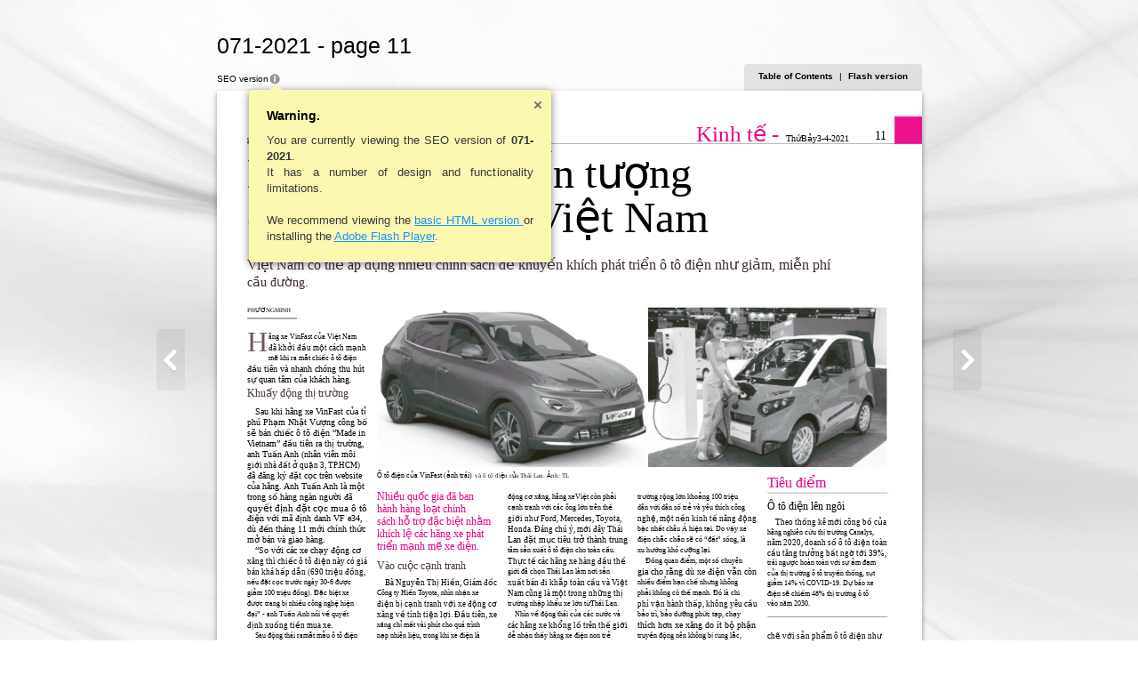

--- FILE ---
content_type: text/html
request_url: http://epaper.plo.vn/epaper/2021/071/files/assets/basic-html/page11.html
body_size: 10955
content:
<!DOCTYPE html SYSTEM "about:legacy-compat">
<html xmlns="http://www.w3.org/1999/xhtml">
  <head>
    <meta http-equiv="Content-Type" content="text/html; charset=utf-8" />
    <meta name="description" content="071-2021" />
    <meta name="keywords" content="11, Kinh, tế, -, ThứBảy3-4-2021, kinhtedothi@phapluattp.vn, Tiêu, điểm, Ô, tô, điện, lên, ngôi, Theo, thống, kê, mới, công, bố, của, hãng, nghiên, cứu, thị, trường, Canalys,, năm, 2020,, doanh, số, ô, toàn, cầu, tăng, trưởng, bất, ngờ, tới, 39%,, trái, ngược, hoàn, với, sự, ảm, đạm, truyền, thống,, sụt, giảm, 14%, vì, COVID-19., Dự, báo, xe, sẽ, chiếm, 48%, vào, 2030., Vào, cuộc, cạnh, tranh, Bà, Nguyễn, Thị, Hiền,, Giám, đốc, Công, ty, Hiền, Toyota,, nhìn, nhận, bị, động, cơ, xăng, về, tính, tiện, lợi., Đầu, tiên,, chỉ, mất, vài, phút, cho, quá, trình, nạp, nhiên, liệu,, trong, khi, là, hàng, giờ, đồng, hồ., Ngoài, ra,, các, trạm, đều, có, ở, khắp, nơi, vẫn, còn, hạn, chế., “Nhìn, chung, tầmhoạt, ngắn, hơn, thống., Những, người, sở, hữu, đắn, đo, hành, dài,, mà, nếu, toán, không, cẩn, thận, thể, mắc, kẹt, giữa, đường, tình, trạng, liệu, bằng, 0., Tất, mẫu, sạc, nhanh, cùng, lượng, pin, lớn, đủ, quãng, dài, nhưng, nghĩa, giá, cả, đắt, đỏ, hơn., Chưa, kể, mã, hiện, nay, cũng, đa, dạng, như, xăng”, bà, phân, tích., Không, bởi, xăng,, xeViệt, phải, ông, trên, thế, giới, Ford,, Mercedes,, Honda., Đáng, chú, ý,, đây, Thái, Lan, đặt, mục, tiêu, trở, thành, trung, tâm, sản, xuất, cầu., Thực, đầu, đã, chọn, làm, bán, đi, và, Việt, Nam, một, những, nhập, khẩu, từThái, Lan., Nhìn, thái, nước, khổng, lồ, dễ, thấy, non, trẻ, đối, mặt, nhiều, sức, ép, tranh., Tuy, vậy,, Lê, Huy, rằng, rộng, khoảng, 100, triệu, dân, yêu, thích, nghệ,, nền, kinh, năng, bậc, nhất, châu, Á, tại., Do, vậy, chắc, chắn, “đất”, sống,, xu, hướng, khó, cưỡng, lại., Đồng, quan, điểm,, chuyên, gia, dù, chế, mạnh., Đó, chi, phí, vận, thấp,, bảo, trì,, dưỡng, phức, tạp,, chạy, do, ít, bộ, phận, nên, rung, lắc,, ồn, ào, khả, tốc, nhanh., Vì, phát, triển, hệ, sinh, tốt, kết, nối, chặt, PHƯƠNGMINH, H, ãng, VinFast, khởi, cách, mạnh, mẽ, ra, mắt, chiếc, tiên, chóng, thu, hút, khách, hàng., Khuấy, Sau, tỉ, phú, Phạm, Nhật, Vượng, “Made, in, Vietnam”, trường,, anh, Tuấn, Anh, (nhân, viên, môi, nhà, đất, quận, 3,, TP.HCM), đăng, ký, cọc, website, hãng., ngàn, quyết, định, mua, danh, VF, e34,, đến, tháng, chính, thức, mở, giao, “So, thì, này, khá, hấp, dẫn, (690, đồng,, trước, ngày, 30-6, được, đồng)., Đặc, biệt, trang, nghệ, đại”, nói, xuống, tiền, xe., ramắt, mang, tên, vừa, thêm, hình, ảnh, thứ, hai, e35., Ông, Huy,, Chủ, nhiệm, ngành, kỹ, sư, robot, tử, ĐH, RMIT, Nam,, đánh, thực, bước, tiến, nghiệp, riêng, khoa, học, thuật, chung., “VinFast, hội, rất, để, tham, nhóm, cung, ứng, điện,, phẩm, liên, dùng”, bình, luận., (ảnh, trái), Ảnh:, TL, Bước, ấn, tượng, áp, dụng, sách, khuyến, khích, giảm,, miễn, đường., chẽ, hậu, mãi,, sạc,, dịch, vụ, hiểm…, hàng.•, Nhiều, quốc, ban, loạt, hỗ, trợ, đặc, nhằm, lệ, điện., nhằmkhích, triểnmạnh, thay, dần, xăng., Đơn, cử, biện, pháp, thúc, đẩy, chuỗi, thuế, ba, plug-in, hybrid;, tám, pin., TrungQuốcđãđầu, tư, 60, đôlađểhỗ, trợngành, Nước, đang, kế, hoạch, đầy, vọng, chuyển, đổi, sang, hoặc, hybrid, 2035., biệt,, Âu,, Mỹ, ủng, hộ,, 5.000-12.000, euro/chiếc, đích, vệ, trường…, Chuyên, NguyễnMinh, Đồng,, tại, Đức,, ví, dụ, thuế,, phí., Bởi, việc, sử, lợi, chomôi, giúp, chất, khí, hơn,, TP, lớn., lập, khu, cửa, Kiên, Giang, Ngày, 2-4,, UBND, tỉnh, tổ, chức, lễ, Thủ, tướng, Chính, phủ, Hà, Tiên., Khu, diện, tích, 1.600, ha,, gồm, phường, Pháo, Đài,, Đông, Hồ,, Tô, Châu,, Bình, San, Đức., Các, nghiệp,, dự, án, hưởng, ưu, đãi, thuê, đất,, đất;, suất,, nghiệp;, khẩu,, tín, tư…, hay, Tiên, 35, tư,, tổng, vốn, gần, 4.400, đồng., Cạnh, đó,, 3.000, xuất,, 80, qua, khẩu., CHÂU, ANH, Bác, thông, tin, Trung, Quốc, cấm, ớt, Bộ, Thương, biết, văn, bản, hải, Thâm, Quyến, từ, 1-4-2021,, theo, đạo, Tổng, cục, Hải, Quốc., đó, xác, minh, trên., Cụ, thể,, Đại, sứ, quán, khẩn, trương, việc,, (Cục, An, khẩu)., Cục, khẳng, giả, mạo,, phía, hành., Mặc, hoạt, 5-2020, gặp, vướng, kiểm, nghiệm,, dịch., Hiện, nay,, NN&amp;PTNT, chủ, trì, phương, tháo, gỡ, mắc., MINH, LONG, Đến, Vũng, Tàu, dịp, 30-4,, thưởng, món, ngon, phố, biển, phối, hợp, Hiệp, Du, lịch, Rịa-Vũng, Tàu,, cổ, phần, Ngôi, sao, Sài, Gòn tổ, kiện, “Tuần, 2021, Vung, Tau, Taste, Week, 2021”., chức,, Tàu”, như:, Hội, thi, biến, ăn, đề, quà, tặng, biển,, pha, cocktail,, cắt, tỉa, củ, quả…, Bên, biểu, diễn, âm, nhạc,, ảo, thuật., Sự, 24-4, 2-5, vực, Bãi, Trước,, Quang, Trung., kiến, 108, gian, hàng,, trưng, bày, phục, ngon,, vùng, miền, ngoài…, T.KHÁNH" />
    <title>071-2021</title>
    <link href="style/fonts.css" type="text/css" rel="stylesheet" />
    <link href="style/style.css" type="text/css" rel="stylesheet" />
    <script>
          CURRENT_PAGE = "11";
        </script>
            <script type="text/javascript" src="javascript/detect.js"></script>
		  <script type="text/javascript" src="javascript/init.js"></script>
      <script type="text/javascript" src="javascript/properties.js"></script>
      <script type="text/javascript" src="javascript/seo.js"></script>
<!--[if IE]>      
  <style type="text/css">
    .areaLink{
       filter:progid:DXImageTransform.Microsoft.Alpha(opacity=0);}  
    .areaLink:hover {
       filter:progid:DXImageTransform.Microsoft.Alpha(opacity=50);} 
    
  </style>
<![endif]--></head>
  <body>
           <div id="bodyBg" class="bodyBg"></div>
<div id="navigation" class="navigation">
      <a id="LeftToolText" class="leftTool" href="page10.html" title="10"><img src="./style/sliderleft.png" style="width: 32px; height: 69px; padding: 10px; float: left;" alt=""></a>
      <a id="RightToolText" class="rightTool" href="page12.html" title="12"><img src="./style/sliderright.png" style="width: 32px; height: 69px; padding: 10px; float: left;" alt=""></a>
    </div>
    <div id="Book" class="divCenter" style="width : 793px;">
      <h1>071-2021 - page 11</h1>
      <div id="Page" class="divPage" style="height :1148px; background-color:#FFFFFF;">
             <img alt="" src="../common/page-substrates/page0011.jpg" style="width: 100%; height: 100%;">
<div class="div_items" style="top : 36px; left : 740px; width : 14px; height : 29px; z-index : 0;">
          <span class="font1 fontPosition" style="opacity:1;">11</span>
        </div>
        <div class="div_items" style="top : 32px; left : 539px; width : 93px; height : 34px; z-index : 0;">
          <span class="font4 fontPosition" style="opacity:1;">Kinh tế -</span>
        </div>
        <div class="div_items" style="top : 43px; left : 640px; width : 82px; height : 21px; z-index : 0;">
          <span class="font5 fontPosition" style="opacity:1;">ThứBảy3-4-2021</span>
        </div>
        <div class="div_items" style="top : 50px; left : 34px; width : 92px; height : 13px; z-index : 0;">
          <span class="font3 fontPosition underliane">
            <a href="mailto:kinhtedothi@phapluattp.vn" target="_self">kinhtedothi@phapluattp.vn</a>
          </span>
        </div>
        <div class="div_items" style="top : 426px; left : 619px; width : 68px; height : 29px; z-index : 0;">
          <span class="font22 fontPosition" style="opacity:1;">Tiêu điểm</span>
        </div>
        <div class="div_items" style="top : 456px; left : 619px; width : 91px; height : 22px; z-index : 0;">
          <span class="font37 fontPosition" style="opacity:1;">Ô tô điện lên ngôi</span>
        </div>
        <div class="div_items" style="top : 478px; left : 628px; width : 126px; height : 14px; z-index : 0;">
          <span class="font8 fontPosition" style="opacity:1;">Theo thống kê mới công bố của</span>
        </div>
        <div class="div_items" style="top : 490px; left : 619px; width : 135px; height : 14px; z-index : 0;">
          <span class="font8 fontPosition" style="opacity:1;">hãng nghiên cứu thị trường Canalys,</span>
        </div>
        <div class="div_items" style="top : 501px; left : 619px; width : 135px; height : 14px; z-index : 0;">
          <span class="font8 fontPosition" style="opacity:1;">năm 2020, doanh số ô tô điện toàn</span>
        </div>
        <div class="div_items" style="top : 513px; left : 619px; width : 135px; height : 14px; z-index : 0;">
          <span class="font8 fontPosition" style="opacity:1;">cầu tăng trưởng bất ngờ tới 39%,</span>
        </div>
        <div class="div_items" style="top : 524px; left : 619px; width : 135px; height : 14px; z-index : 0;">
          <span class="font8 fontPosition" style="opacity:1;">trái ngược hoàn toàn với sự ảm đạm</span>
        </div>
        <div class="div_items" style="top : 536px; left : 619px; width : 135px; height : 14px; z-index : 0;">
          <span class="font8 fontPosition" style="opacity:1;">của thị trường ô tô truyền thống, sụt</span>
        </div>
        <div class="div_items" style="top : 547px; left : 619px; width : 135px; height : 14px; z-index : 0;">
          <span class="font8 fontPosition" style="opacity:1;">giảm 14% vì COVID-19. Dự báo xe</span>
        </div>
        <div class="div_items" style="top : 559px; left : 619px; width : 135px; height : 14px; z-index : 0;">
          <span class="font8 fontPosition" style="opacity:1;">điện sẽ chiếm 48% thị trường ô tô</span>
        </div>
        <div class="div_items" style="top : 570px; left : 619px; width : 54px; height : 14px; z-index : 0;">
          <span class="font8 fontPosition" style="opacity:1;">vào năm 2030.</span>
        </div>
        <div class="div_items" style="top : 524px; left : 180px; width : 104px; height : 20px; z-index : 0;">
          <span class="font19 fontPosition" style="opacity:1;">Vào cuộc cạnh tranh</span>
        </div>
        <div class="div_items" style="top : 544px; left : 189px; width : 126px; height : 17px; z-index : 0;">
          <span class="font2 fontPosition" style="opacity:1;">Bà Nguyễn Thị Hiền, Giám đốc</span>
        </div>
        <div class="div_items" style="top : 556px; left : 180px; width : 135px; height : 17px; z-index : 0;">
          <span class="font2 fontPosition" style="opacity:1;">Công ty Hiền Toyota, nhìn nhận xe</span>
        </div>
        <div class="div_items" style="top : 568px; left : 180px; width : 135px; height : 17px; z-index : 0;">
          <span class="font2 fontPosition" style="opacity:1;">điện bị cạnh tranh với xe động cơ</span>
        </div>
        <div class="div_items" style="top : 580px; left : 180px; width : 135px; height : 17px; z-index : 0;">
          <span class="font2 fontPosition" style="opacity:1;">xăng về tính tiện lợi. Đầu tiên, xe</span>
        </div>
        <div class="div_items" style="top : 592px; left : 180px; width : 135px; height : 17px; z-index : 0;">
          <span class="font2 fontPosition" style="opacity:1;">xăng chỉ mất vài phút cho quá trình</span>
        </div>
        <div class="div_items" style="top : 604px; left : 180px; width : 135px; height : 17px; z-index : 0;">
          <span class="font2 fontPosition" style="opacity:1;">nạp nhiên liệu, trong khi xe điện là</span>
        </div>
        <div class="div_items" style="top : 616px; left : 180px; width : 135px; height : 17px; z-index : 0;">
          <span class="font2 fontPosition" style="opacity:1;">hàng giờ đồng hồ. Ngoài ra, các trạm</span>
        </div>
        <div class="div_items" style="top : 628px; left : 180px; width : 135px; height : 17px; z-index : 0;">
          <span class="font2 fontPosition" style="opacity:1;">xăng đều có ở khắp nơi trong khi</span>
        </div>
        <div class="div_items" style="top : 640px; left : 180px; width : 107px; height : 17px; z-index : 0;">
          <span class="font2 fontPosition" style="opacity:1;">trạm điện vẫn còn hạn chế.</span>
        </div>
        <div class="div_items" style="top : 652px; left : 189px; width : 126px; height : 17px; z-index : 0;">
          <span class="font2 fontPosition" style="opacity:1;">“Nhìn chung ô tô điện có tầmhoạt</span>
        </div>
        <div class="div_items" style="top : 664px; left : 180px; width : 135px; height : 17px; z-index : 0;">
          <span class="font2 fontPosition" style="opacity:1;">động ngắn hơn xe truyền thống.</span>
        </div>
        <div class="div_items" style="top : 676px; left : 180px; width : 135px; height : 17px; z-index : 0;">
          <span class="font2 fontPosition" style="opacity:1;">Những người sở hữu ô tô điện sẽ</span>
        </div>
        <div class="div_items" style="top : 688px; left : 180px; width : 135px; height : 17px; z-index : 0;">
          <span class="font2 fontPosition" style="opacity:1;">đắn đo với hành trình dài, mà nếu</span>
        </div>
        <div class="div_items" style="top : 700px; left : 180px; width : 135px; height : 17px; z-index : 0;">
          <span class="font2 fontPosition" style="opacity:1;">tính toán không cẩn thận có thể sẽ</span>
        </div>
        <div class="div_items" style="top : 712px; left : 180px; width : 135px; height : 17px; z-index : 0;">
          <span class="font2 fontPosition" style="opacity:1;">mắc kẹt giữa đường với tình trạng</span>
        </div>
        <div class="div_items" style="top : 724px; left : 180px; width : 135px; height : 17px; z-index : 0;">
          <span class="font2 fontPosition" style="opacity:1;">nhiên liệu bằng 0. Tất nhiên vẫn</span>
        </div>
        <div class="div_items" style="top : 736px; left : 180px; width : 135px; height : 17px; z-index : 0;">
          <span class="font2 fontPosition" style="opacity:1;">có mẫu xe điện sạc nhanh cùng với</span>
        </div>
        <div class="div_items" style="top : 748px; left : 180px; width : 135px; height : 17px; z-index : 0;">
          <span class="font2 fontPosition" style="opacity:1;">lượng pin lớn đủ quãng đường dài</span>
        </div>
        <div class="div_items" style="top : 760px; left : 180px; width : 135px; height : 17px; z-index : 0;">
          <span class="font2 fontPosition" style="opacity:1;">nhưng đồng nghĩa giá cả sẽ đắt đỏ</span>
        </div>
        <div class="div_items" style="top : 772px; left : 180px; width : 135px; height : 17px; z-index : 0;">
          <span class="font2 fontPosition" style="opacity:1;">hơn. Chưa kể mẫu mã xe điện hiện</span>
        </div>
        <div class="div_items" style="top : 784px; left : 180px; width : 135px; height : 17px; z-index : 0;">
          <span class="font2 fontPosition" style="opacity:1;">nay cũng không đa dạng như xe</span>
        </div>
        <div class="div_items" style="top : 796px; left : 180px; width : 104px; height : 17px; z-index : 0;">
          <span class="font2 fontPosition" style="opacity:1;">xăng” - bà Hiền phân tích.</span>
        </div>
        <div class="div_items" style="top : 808px; left : 189px; width : 126px; height : 17px; z-index : 0;">
          <span class="font2 fontPosition" style="opacity:1;">Không chỉ bị cạnh tranh bởi xe</span>
        </div>
        <div class="div_items" style="top : 448px; left : 327px; width : 135px; height : 17px; z-index : 0;">
          <span class="font2 fontPosition" style="opacity:1;">động cơ xăng, hãng xeViệt còn phải</span>
        </div>
        <div class="div_items" style="top : 460px; left : 327px; width : 135px; height : 17px; z-index : 0;">
          <span class="font2 fontPosition" style="opacity:1;">cạnh tranh với các ông lớn trên thế</span>
        </div>
        <div class="div_items" style="top : 472px; left : 327px; width : 135px; height : 17px; z-index : 0;">
          <span class="font2 fontPosition" style="opacity:1;">giới như Ford, Mercedes, Toyota,</span>
        </div>
        <div class="div_items" style="top : 484px; left : 327px; width : 135px; height : 17px; z-index : 0;">
          <span class="font2 fontPosition" style="opacity:1;">Honda. Đáng chú ý, mới đây Thái</span>
        </div>
        <div class="div_items" style="top : 496px; left : 327px; width : 135px; height : 17px; z-index : 0;">
          <span class="font2 fontPosition" style="opacity:1;">Lan đặt mục tiêu trở thành trung</span>
        </div>
        <div class="div_items" style="top : 508px; left : 327px; width : 135px; height : 17px; z-index : 0;">
          <span class="font2 fontPosition" style="opacity:1;">tâm sản xuất ô tô điện cho toàn cầu.</span>
        </div>
        <div class="div_items" style="top : 520px; left : 327px; width : 135px; height : 17px; z-index : 0;">
          <span class="font2 fontPosition" style="opacity:1;">Thực tế các hãng xe hàng đầu thế</span>
        </div>
        <div class="div_items" style="top : 532px; left : 327px; width : 135px; height : 17px; z-index : 0;">
          <span class="font2 fontPosition" style="opacity:1;">giới đã chọn Thái Lan làm nơi sản</span>
        </div>
        <div class="div_items" style="top : 544px; left : 327px; width : 135px; height : 17px; z-index : 0;">
          <span class="font2 fontPosition" style="opacity:1;">xuất bán đi khắp toàn cầu và Việt</span>
        </div>
        <div class="div_items" style="top : 556px; left : 327px; width : 135px; height : 17px; z-index : 0;">
          <span class="font2 fontPosition" style="opacity:1;">Nam cũng là một trong những thị</span>
        </div>
        <div class="div_items" style="top : 568px; left : 327px; width : 135px; height : 17px; z-index : 0;">
          <span class="font2 fontPosition" style="opacity:1;">trường nhập khẩu xe lớn từThái Lan.</span>
        </div>
        <div class="div_items" style="top : 580px; left : 335px; width : 126px; height : 17px; z-index : 0;">
          <span class="font2 fontPosition" style="opacity:1;">Nhìn về động thái của các nước và</span>
        </div>
        <div class="div_items" style="top : 592px; left : 327px; width : 135px; height : 17px; z-index : 0;">
          <span class="font2 fontPosition" style="opacity:1;">các hãng xe khổng lồ trên thế giới</span>
        </div>
        <div class="div_items" style="top : 604px; left : 327px; width : 135px; height : 17px; z-index : 0;">
          <span class="font2 fontPosition" style="opacity:1;">dễ nhận thấy hãng xe điện non trẻ</span>
        </div>
        <div class="div_items" style="top : 616px; left : 327px; width : 135px; height : 17px; z-index : 0;">
          <span class="font2 fontPosition" style="opacity:1;">Việt Nam sẽ đối mặt với nhiều sức</span>
        </div>
        <div class="div_items" style="top : 628px; left : 327px; width : 135px; height : 17px; z-index : 0;">
          <span class="font2 fontPosition" style="opacity:1;">ép cạnh tranh. Tuy vậy, ông Nguyễn</span>
        </div>
        <div class="div_items" style="top : 640px; left : 327px; width : 135px; height : 17px; z-index : 0;">
          <span class="font2 fontPosition" style="opacity:1;">Lê Huy cho rằng Việt Nam có thị</span>
        </div>
        <div class="div_items" style="top : 448px; left : 473px; width : 135px; height : 17px; z-index : 0;">
          <span class="font2 fontPosition" style="opacity:1;">trường rộng lớn khoảng 100 triệu</span>
        </div>
        <div class="div_items" style="top : 460px; left : 473px; width : 135px; height : 17px; z-index : 0;">
          <span class="font2 fontPosition" style="opacity:1;">dân với dân số trẻ và yêu thích công</span>
        </div>
        <div class="div_items" style="top : 472px; left : 473px; width : 135px; height : 17px; z-index : 0;">
          <span class="font2 fontPosition" style="opacity:1;">nghệ, một nền kinh tế năng động</span>
        </div>
        <div class="div_items" style="top : 484px; left : 473px; width : 135px; height : 17px; z-index : 0;">
          <span class="font2 fontPosition" style="opacity:1;">bậc nhất châu Á hiện tại. Do vậy xe</span>
        </div>
        <div class="div_items" style="top : 496px; left : 473px; width : 135px; height : 17px; z-index : 0;">
          <span class="font2 fontPosition" style="opacity:1;">điện chắc chắn sẽ có “đất” sống, là</span>
        </div>
        <div class="div_items" style="top : 508px; left : 473px; width : 97px; height : 17px; z-index : 0;">
          <span class="font2 fontPosition" style="opacity:1;">xu hướng khó cưỡng lại.</span>
        </div>
        <div class="div_items" style="top : 520px; left : 482px; width : 126px; height : 17px; z-index : 0;">
          <span class="font2 fontPosition" style="opacity:1;">Đồng quan điểm, một số chuyên</span>
        </div>
        <div class="div_items" style="top : 532px; left : 473px; width : 135px; height : 17px; z-index : 0;">
          <span class="font2 fontPosition" style="opacity:1;">gia cho rằng dù xe điện vẫn còn</span>
        </div>
        <div class="div_items" style="top : 544px; left : 473px; width : 135px; height : 17px; z-index : 0;">
          <span class="font2 fontPosition" style="opacity:1;">nhiều điểm hạn chế nhưng không</span>
        </div>
        <div class="div_items" style="top : 556px; left : 473px; width : 135px; height : 17px; z-index : 0;">
          <span class="font2 fontPosition" style="opacity:1;">phải không có thế mạnh. Đó là chi</span>
        </div>
        <div class="div_items" style="top : 568px; left : 473px; width : 135px; height : 17px; z-index : 0;">
          <span class="font2 fontPosition" style="opacity:1;">phí vận hành thấp, không yêu cầu</span>
        </div>
        <div class="div_items" style="top : 580px; left : 473px; width : 135px; height : 17px; z-index : 0;">
          <span class="font2 fontPosition" style="opacity:1;">bảo trì, bảo dưỡng phức tạp, chạy</span>
        </div>
        <div class="div_items" style="top : 592px; left : 473px; width : 135px; height : 17px; z-index : 0;">
          <span class="font2 fontPosition" style="opacity:1;">thích hơn xe xăng do ít bộ phận</span>
        </div>
        <div class="div_items" style="top : 604px; left : 473px; width : 135px; height : 17px; z-index : 0;">
          <span class="font2 fontPosition" style="opacity:1;">truyền động nên không bị rung lắc,</span>
        </div>
        <div class="div_items" style="top : 616px; left : 473px; width : 135px; height : 17px; z-index : 0;">
          <span class="font2 fontPosition" style="opacity:1;">ồn ào và khả năng tăng tốc nhanh.</span>
        </div>
        <div class="div_items" style="top : 628px; left : 473px; width : 135px; height : 17px; z-index : 0;">
          <span class="font2 fontPosition" style="opacity:1;">Vì vậy, nếu hãng xe Việt phát triển</span>
        </div>
        <div class="div_items" style="top : 640px; left : 473px; width : 135px; height : 17px; z-index : 0;">
          <span class="font2 fontPosition" style="opacity:1;">một hệ sinh thái tốt kết nối chặt</span>
        </div>
        <div class="div_items" style="top : 238px; left : 34px; width : 55px; height : 18px; z-index : 0;">
          <span class="font6 fontPosition" style="opacity:1;">PHƯƠNGMINH</span>
        </div>
        <div class="div_items" style="top : 251px; left : 34px; width : 23px; height : 64px; z-index : 0;">
          <span class="font7 fontPosition" style="opacity:1;">H</span>
        </div>
        <div class="div_items" style="top : 268px; left : 58px; width : 111px; height : 17px; z-index : 0;">
          <span class="font2 fontPosition" style="opacity:1;">ãng xe VinFast của Việt Nam</span>
        </div>
        <div class="div_items" style="top : 280px; left : 58px; width : 111px; height : 17px; z-index : 0;">
          <span class="font2 fontPosition" style="opacity:1;">đã khởi đầu một cách mạnh</span>
        </div>
        <div class="div_items" style="top : 292px; left : 58px; width : 111px; height : 17px; z-index : 0;">
          <span class="font2 fontPosition" style="opacity:1;">mẽ khi ra mắt chiếc ô tô điện</span>
        </div>
        <div class="div_items" style="top : 304px; left : 34px; width : 135px; height : 17px; z-index : 0;">
          <span class="font2 fontPosition" style="opacity:1;">đầu tiên và nhanh chóng thu hút</span>
        </div>
        <div class="div_items" style="top : 316px; left : 34px; width : 120px; height : 17px; z-index : 0;">
          <span class="font2 fontPosition" style="opacity:1;">sự quan tâm của khách hàng.</span>
        </div>
        <div class="div_items" style="top : 330px; left : 34px; width : 116px; height : 20px; z-index : 0;">
          <span class="font19 fontPosition" style="opacity:1;">Khuấy động thị trường</span>
        </div>
        <div class="div_items" style="top : 352px; left : 43px; width : 126px; height : 17px; z-index : 0;">
          <span class="font2 fontPosition" style="opacity:1;">Sau khi hãng xe VinFast của tỉ</span>
        </div>
        <div class="div_items" style="top : 364px; left : 34px; width : 135px; height : 17px; z-index : 0;">
          <span class="font2 fontPosition" style="opacity:1;">phú Phạm Nhật Vượng công bố</span>
        </div>
        <div class="div_items" style="top : 376px; left : 34px; width : 135px; height : 17px; z-index : 0;">
          <span class="font2 fontPosition" style="opacity:1;">sẽ bán chiếc ô tô điện “Made in</span>
        </div>
        <div class="div_items" style="top : 388px; left : 34px; width : 135px; height : 17px; z-index : 0;">
          <span class="font2 fontPosition" style="opacity:1;">Vietnam” đầu tiên ra thị trường,</span>
        </div>
        <div class="div_items" style="top : 400px; left : 34px; width : 135px; height : 17px; z-index : 0;">
          <span class="font2 fontPosition" style="opacity:1;">anh Tuấn Anh (nhân viên môi</span>
        </div>
        <div class="div_items" style="top : 412px; left : 34px; width : 135px; height : 17px; z-index : 0;">
          <span class="font2 fontPosition" style="opacity:1;">giới nhà đất ở quận 3, TP.HCM)</span>
        </div>
        <div class="div_items" style="top : 424px; left : 34px; width : 135px; height : 17px; z-index : 0;">
          <span class="font2 fontPosition" style="opacity:1;">đã đăng ký đặt cọc trên website</span>
        </div>
        <div class="div_items" style="top : 436px; left : 34px; width : 135px; height : 17px; z-index : 0;">
          <span class="font2 fontPosition" style="opacity:1;">của hãng. Anh Tuấn Anh là một</span>
        </div>
        <div class="div_items" style="top : 448px; left : 34px; width : 135px; height : 17px; z-index : 0;">
          <span class="font2 fontPosition" style="opacity:1;">trong số hàng ngàn người đã</span>
        </div>
        <div class="div_items" style="top : 460px; left : 34px; width : 135px; height : 17px; z-index : 0;">
          <span class="font2 fontPosition" style="opacity:1;">quyết định đặt cọc mua ô tô</span>
        </div>
        <div class="div_items" style="top : 472px; left : 34px; width : 135px; height : 17px; z-index : 0;">
          <span class="font2 fontPosition" style="opacity:1;">điện với mã định danh VF e34,</span>
        </div>
        <div class="div_items" style="top : 484px; left : 34px; width : 135px; height : 17px; z-index : 0;">
          <span class="font2 fontPosition" style="opacity:1;">dù đến tháng 11 mới chính thức</span>
        </div>
        <div class="div_items" style="top : 496px; left : 34px; width : 93px; height : 17px; z-index : 0;">
          <span class="font2 fontPosition" style="opacity:1;">mở bán và giao hàng.</span>
        </div>
        <div class="div_items" style="top : 508px; left : 43px; width : 126px; height : 17px; z-index : 0;">
          <span class="font2 fontPosition" style="opacity:1;">“So với các xe chạy động cơ</span>
        </div>
        <div class="div_items" style="top : 520px; left : 34px; width : 135px; height : 17px; z-index : 0;">
          <span class="font2 fontPosition" style="opacity:1;">xăng thì chiếc ô tô điện này có giá</span>
        </div>
        <div class="div_items" style="top : 532px; left : 34px; width : 135px; height : 17px; z-index : 0;">
          <span class="font2 fontPosition" style="opacity:1;">bán khá hấp dẫn (690 triệu đồng,</span>
        </div>
        <div class="div_items" style="top : 544px; left : 34px; width : 135px; height : 17px; z-index : 0;">
          <span class="font2 fontPosition" style="opacity:1;">nếu đặt cọc trước ngày 30-6 được</span>
        </div>
        <div class="div_items" style="top : 556px; left : 34px; width : 135px; height : 17px; z-index : 0;">
          <span class="font2 fontPosition" style="opacity:1;">giảm 100 triệu đồng). Đặc biệt xe</span>
        </div>
        <div class="div_items" style="top : 568px; left : 34px; width : 135px; height : 17px; z-index : 0;">
          <span class="font2 fontPosition" style="opacity:1;">được trang bị nhiều công nghệ hiện</span>
        </div>
        <div class="div_items" style="top : 580px; left : 34px; width : 135px; height : 17px; z-index : 0;">
          <span class="font2 fontPosition" style="opacity:1;">đại” - anh Tuấn Anh nói về quyết</span>
        </div>
        <div class="div_items" style="top : 592px; left : 34px; width : 96px; height : 17px; z-index : 0;">
          <span class="font2 fontPosition" style="opacity:1;">định xuống tiền mua xe.</span>
        </div>
        <div class="div_items" style="top : 604px; left : 43px; width : 126px; height : 17px; z-index : 0;">
          <span class="font2 fontPosition" style="opacity:1;">Sau động thái ramắt mẫu ô tô điện</span>
        </div>
        <div class="div_items" style="top : 616px; left : 34px; width : 135px; height : 17px; z-index : 0;">
          <span class="font2 fontPosition" style="opacity:1;">đầu tiên mang tên VF e34, VinFast</span>
        </div>
        <div class="div_items" style="top : 628px; left : 34px; width : 135px; height : 17px; z-index : 0;">
          <span class="font2 fontPosition" style="opacity:1;">cũng vừa công bố thêm những hình</span>
        </div>
        <div class="div_items" style="top : 640px; left : 34px; width : 135px; height : 17px; z-index : 0;">
          <span class="font2 fontPosition" style="opacity:1;">ảnh đầu tiên về mẫu xe điện thứ hai</span>
        </div>
        <div class="div_items" style="top : 652px; left : 34px; width : 89px; height : 17px; z-index : 0;">
          <span class="font2 fontPosition" style="opacity:1;">với định danh VF e35.</span>
        </div>
        <div class="div_items" style="top : 664px; left : 43px; width : 126px; height : 17px; z-index : 0;">
          <span class="font2 fontPosition" style="opacity:1;">Ông Nguyễn Lê Huy, Chủ nhiệm</span>
        </div>
        <div class="div_items" style="top : 676px; left : 34px; width : 135px; height : 17px; z-index : 0;">
          <span class="font2 fontPosition" style="opacity:1;">ngành kỹ sư robot và cơ điện tử</span>
        </div>
        <div class="div_items" style="top : 688px; left : 34px; width : 135px; height : 17px; z-index : 0;">
          <span class="font2 fontPosition" style="opacity:1;">ĐH RMIT Việt Nam, đánh giá đây</span>
        </div>
        <div class="div_items" style="top : 700px; left : 34px; width : 135px; height : 17px; z-index : 0;">
          <span class="font2 fontPosition" style="opacity:1;">thực sự là một bước tiến lớn đối với</span>
        </div>
        <div class="div_items" style="top : 712px; left : 34px; width : 135px; height : 17px; z-index : 0;">
          <span class="font2 fontPosition" style="opacity:1;">ngành công nghiệp ô tô Việt Nam</span>
        </div>
        <div class="div_items" style="top : 724px; left : 34px; width : 135px; height : 17px; z-index : 0;">
          <span class="font2 fontPosition" style="opacity:1;">nói riêng và nền khoa học kỹ thuật</span>
        </div>
        <div class="div_items" style="top : 736px; left : 34px; width : 126px; height : 17px; z-index : 0;">
          <span class="font2 fontPosition" style="opacity:1;">công nghệ Việt Nam nói chung.</span>
        </div>
        <div class="div_items" style="top : 748px; left : 43px; width : 126px; height : 17px; z-index : 0;">
          <span class="font2 fontPosition" style="opacity:1;">“VinFast thực sự có cơ hội rất lớn</span>
        </div>
        <div class="div_items" style="top : 760px; left : 34px; width : 135px; height : 17px; z-index : 0;">
          <span class="font2 fontPosition" style="opacity:1;">để tham gia vào nhóm các công ty</span>
        </div>
        <div class="div_items" style="top : 772px; left : 34px; width : 135px; height : 17px; z-index : 0;">
          <span class="font2 fontPosition" style="opacity:1;">hàng đầu cung ứng ô tô điện, cũng</span>
        </div>
        <div class="div_items" style="top : 784px; left : 34px; width : 135px; height : 17px; z-index : 0;">
          <span class="font2 fontPosition" style="opacity:1;">như các sản phẩm liên quan trong</span>
        </div>
        <div class="div_items" style="top : 796px; left : 34px; width : 135px; height : 17px; z-index : 0;">
          <span class="font2 fontPosition" style="opacity:1;">hệ sinh thái ô tô điện đến người tiêu</span>
        </div>
        <div class="div_items" style="top : 808px; left : 34px; width : 109px; height : 17px; z-index : 0;">
          <span class="font2 fontPosition" style="opacity:1;">dùng” - ông Huy bình luận.</span>
        </div>
        <div class="div_items" style="top : 426px; left : 180px; width : 74px; height : 14px; z-index : 0;">
          <span class="font8 fontPosition" style="opacity:1;">Ô tô điện của VinFast</span>
        </div>
        <div class="div_items" style="top : 426px; left : 255px; width : 33px; height : 14px; z-index : 0;">
          <span class="font8 fontPosition" style="opacity:1;">(ảnh trái)</span>
        </div>
        <div class="div_items" style="top : 426px; left : 290px; width : 116px; height : 14px; z-index : 0;">
          <span class="font8 fontPosition" style="opacity:1;">và ô tô điện của Thái Lan. Ảnh: TL</span>
        </div>
        <div class="div_items" style="top : 53px; left : 34px; width : 508px; height : 79px; z-index : 0;">
          <span class="font12 fontPosition" style="opacity:1;">Bước khởi đầu ấn tượng</span>
        </div>
        <div class="div_items" style="top : 103px; left : 34px; width : 519px; height : 79px; z-index : 0;">
          <span class="font12 fontPosition" style="opacity:1;">của ô tô điện ở Việt Nam</span>
        </div>
        <div class="div_items" style="top : 181px; left : 34px; width : 658px; height : 29px; z-index : 0;">
          <span class="font13 fontPosition" style="opacity:1;">Việt Nam có thể áp dụng nhiều chính sách để khuyến khích phát triển ô tô điện như giảm, miễn phí</span>
        </div>
        <div class="div_items" style="top : 201px; left : 34px; width : 74px; height : 29px; z-index : 0;">
          <span class="font13 fontPosition" style="opacity:1;">cầu đường.</span>
        </div>
        <div class="div_items" style="top : 604px; left : 619px; width : 135px; height : 17px; z-index : 0;">
          <span class="font2 fontPosition" style="opacity:1;">chẽ với sản phẩm ô tô điện như</span>
        </div>
        <div class="div_items" style="top : 616px; left : 619px; width : 135px; height : 17px; z-index : 0;">
          <span class="font2 fontPosition" style="opacity:1;">hậu mãi, bảo hành và bảo trì, trạm</span>
        </div>
        <div class="div_items" style="top : 628px; left : 619px; width : 135px; height : 17px; z-index : 0;">
          <span class="font2 fontPosition" style="opacity:1;">sạc, dịch vụ bảo hiểm… sẽ thu hút</span>
        </div>
        <div class="div_items" style="top : 640px; left : 619px; width : 74px; height : 17px; z-index : 0;">
          <span class="font2 fontPosition" style="opacity:1;">được khách hàng.•</span>
        </div>
        <div class="div_items" style="top : 445px; left : 180px; width : 119px; height : 21px; z-index : 0;">
          <span class="font10 fontPosition" style="opacity:1;">Nhiều quốc gia đã ban</span>
        </div>
        <div class="div_items" style="top : 459px; left : 180px; width : 114px; height : 21px; z-index : 0;">
          <span class="font10 fontPosition" style="opacity:1;">hành hàng loạt chính</span>
        </div>
        <div class="div_items" style="top : 473px; left : 180px; width : 134px; height : 21px; z-index : 0;">
          <span class="font10 fontPosition" style="opacity:1;">sách hỗ trợ đặc biệt nhằm</span>
        </div>
        <div class="div_items" style="top : 487px; left : 180px; width : 131px; height : 21px; z-index : 0;">
          <span class="font10 fontPosition" style="opacity:1;">khích lệ các hãng xe phát</span>
        </div>
        <div class="div_items" style="top : 501px; left : 180px; width : 120px; height : 21px; z-index : 0;">
          <span class="font10 fontPosition" style="opacity:1;">triển mạnh mẽ xe điện.</span>
        </div>
        <div class="div_items" style="top : 685px; left : 344px; width : 190px; height : 14px; z-index : 0;">
          <span class="font8 fontPosition" style="opacity:1;">Nhiều quốc gia đã ban hành hàng loạt chính sách hỗ</span>
        </div>
        <div class="div_items" style="top : 697px; left : 335px; width : 199px; height : 14px; z-index : 0;">
          <span class="font8 fontPosition" style="opacity:1;">trợ đặc biệt nhằmkhích lệ các hãng xe phát triểnmạnh</span>
        </div>
        <div class="div_items" style="top : 708px; left : 335px; width : 124px; height : 14px; z-index : 0;">
          <span class="font8 fontPosition" style="opacity:1;">mẽ xe điện, thay thế dần xe xăng.</span>
        </div>
        <div class="div_items" style="top : 720px; left : 344px; width : 191px; height : 14px; z-index : 0;">
          <span class="font8 fontPosition" style="opacity:1;">Đơn cử Thái Lan đã ban hành các biện pháp khuyến</span>
        </div>
        <div class="div_items" style="top : 731px; left : 335px; width : 199px; height : 14px; z-index : 0;">
          <span class="font8 fontPosition" style="opacity:1;">khích mới để thúc đẩy sản xuất xe điện và chuỗi cung</span>
        </div>
        <div class="div_items" style="top : 743px; left : 335px; width : 199px; height : 14px; z-index : 0;">
          <span class="font8 fontPosition" style="opacity:1;">ứng như miễn thuế ba năm cho các nhà sản xuất xe</span>
        </div>
        <div class="div_items" style="top : 754px; left : 335px; width : 199px; height : 14px; z-index : 0;">
          <span class="font8 fontPosition" style="opacity:1;">plug-in hybrid; miễn thuế thu nhập doanh nghiệp tám</span>
        </div>
        <div class="div_items" style="top : 766px; left : 335px; width : 160px; height : 14px; z-index : 0;">
          <span class="font8 fontPosition" style="opacity:1;">năm cho các nhà sản xuất xe điện chạy pin.</span>
        </div>
        <div class="div_items" style="top : 777px; left : 344px; width : 191px; height : 14px; z-index : 0;">
          <span class="font8 fontPosition" style="opacity:1;">TrungQuốcđãđầu tư ít nhất 60 tỉ đôlađểhỗ trợngành</span>
        </div>
        <div class="div_items" style="top : 789px; left : 335px; width : 199px; height : 14px; z-index : 0;">
          <span class="font8 fontPosition" style="opacity:1;">công nghiệp ô tô điện. Nước này cũng đang thúc đẩy</span>
        </div>
        <div class="div_items" style="top : 800px; left : 335px; width : 199px; height : 14px; z-index : 0;">
          <span class="font8 fontPosition" style="opacity:1;">một kế hoạch đầy tham vọng để chuyển đổi sang ô tô</span>
        </div>
        <div class="div_items" style="top : 685px; left : 546px; width : 199px; height : 14px; z-index : 0;">
          <span class="font8 fontPosition" style="opacity:1;">chạy hoàn toàn bằng điện hoặc hybrid vào năm 2035.</span>
        </div>
        <div class="div_items" style="top : 697px; left : 555px; width : 191px; height : 14px; z-index : 0;">
          <span class="font8 fontPosition" style="opacity:1;">Đặc biệt, người mua xe điện ở châu Âu, Mỹ được nhà</span>
        </div>
        <div class="div_items" style="top : 708px; left : 546px; width : 199px; height : 14px; z-index : 0;">
          <span class="font8 fontPosition" style="opacity:1;">nước ủng hộ, hỗ trợ giá 5.000-12.000 euro/chiếc nhằm</span>
        </div>
        <div class="div_items" style="top : 720px; left : 546px; width : 114px; height : 14px; z-index : 0;">
          <span class="font8 fontPosition" style="opacity:1;">mục đích bảo vệ môi trường…</span>
        </div>
        <div class="div_items" style="top : 731px; left : 555px; width : 191px; height : 14px; z-index : 0;">
          <span class="font8 fontPosition" style="opacity:1;">Chuyên gia ô tô NguyễnMinh Đồng, người có nhiều</span>
        </div>
        <div class="div_items" style="top : 743px; left : 546px; width : 199px; height : 14px; z-index : 0;">
          <span class="font8 fontPosition" style="opacity:1;">năm làm kỹ sư ô tô tại Đức, cho rằng Việt Nam có thể</span>
        </div>
        <div class="div_items" style="top : 754px; left : 546px; width : 199px; height : 14px; z-index : 0;">
          <span class="font8 fontPosition" style="opacity:1;">áp dụng các chính sách để khuyến khích thị trường ô</span>
        </div>
        <div class="div_items" style="top : 766px; left : 546px; width : 199px; height : 14px; z-index : 0;">
          <span class="font8 fontPosition" style="opacity:1;">tô điện, ví dụ như giảm, miễn phí cầu đường hoặc hỗ</span>
        </div>
        <div class="div_items" style="top : 777px; left : 546px; width : 199px; height : 14px; z-index : 0;">
          <span class="font8 fontPosition" style="opacity:1;">trợ thuế, phí. Bởi việc sử dụng xe điện sẽ có lợi chomôi</span>
        </div>
        <div class="div_items" style="top : 789px; left : 546px; width : 199px; height : 14px; z-index : 0;">
          <span class="font8 fontPosition" style="opacity:1;">trường, giúp chất lượng không khí tốt hơn, đặc biệt ở</span>
        </div>
        <div class="div_items" style="top : 800px; left : 546px; width : 52px; height : 14px; z-index : 0;">
          <span class="font8 fontPosition" style="opacity:1;">những TP lớn.</span>
        </div>
        <div class="div_items" style="top : 661px; left : 334px; width : 206px; height : 24px; z-index : 0;">
          <span class="font11 fontPosition" style="opacity:1;">Nhiều nước hỗ trợ phát triển xe điện</span>
        </div>
        <div class="div_items" style="top : 850px; left : 34px; width : 229px; height : 24px; z-index : 0;">
          <span class="font11 fontPosition" style="opacity:1;">Công bố thành lập khu kinh tế cửa khẩu</span>
        </div>
        <div class="div_items" style="top : 866px; left : 34px; width : 123px; height : 24px; z-index : 0;">
          <span class="font11 fontPosition" style="opacity:1;">đầu tiên ở Kiên Giang</span>
        </div>
        <div class="div_items" style="top : 892px; left : 43px; width : 217px; height : 17px; z-index : 0;">
          <span class="font2 fontPosition" style="opacity:1;">Ngày 2-4, UBND tỉnh Kiên Giang tổ chức lễ công bố</span>
        </div>
        <div class="div_items" style="top : 904px; left : 34px; width : 221px; height : 17px; z-index : 0;">
          <span class="font2 fontPosition" style="opacity:1;">quyết định của Thủ tướng Chính phủ về việc thành lập</span>
        </div>
        <div class="div_items" style="top : 916px; left : 34px; width : 222px; height : 17px; z-index : 0;">
          <span class="font2 fontPosition" style="opacity:1;">khu kinh tế cửa khẩu Hà Tiên. Khu kinh tế này có diện</span>
        </div>
        <div class="div_items" style="top : 928px; left : 34px; width : 224px; height : 17px; z-index : 0;">
          <span class="font2 fontPosition" style="opacity:1;">tích 1.600 ha, gồm năm phường là Pháo Đài, Đông Hồ,</span>
        </div>
        <div class="div_items" style="top : 940px; left : 34px; width : 128px; height : 17px; z-index : 0;">
          <span class="font2 fontPosition" style="opacity:1;">Tô Châu, Bình San và Mỹ Đức.</span>
        </div>
        <div class="div_items" style="top : 952px; left : 43px; width : 211px; height : 17px; z-index : 0;">
          <span class="font2 fontPosition" style="opacity:1;">Các doanh nghiệp, nhà đầu tư khi thực hiện dự án</span>
        </div>
        <div class="div_items" style="top : 964px; left : 34px; width : 224px; height : 17px; z-index : 0;">
          <span class="font2 fontPosition" style="opacity:1;">đầu tư tại đây sẽ được hưởng ưu đãi về tiền thuê đất,</span>
        </div>
        <div class="div_items" style="top : 976px; left : 34px; width : 217px; height : 17px; z-index : 0;">
          <span class="font2 fontPosition" style="opacity:1;">tiền sử dụng đất; ưu đãi về thuế suất, thuế thu nhập</span>
        </div>
        <div class="div_items" style="top : 988px; left : 34px; width : 210px; height : 17px; z-index : 0;">
          <span class="font2 fontPosition" style="opacity:1;">doanh nghiệp; miễn thuế nhập khẩu, ưu đãi về tín</span>
        </div>
        <div class="div_items" style="top : 1000px; left : 34px; width : 60px; height : 17px; z-index : 0;">
          <span class="font2 fontPosition" style="opacity:1;">dụng đầu tư…</span>
        </div>
        <div class="div_items" style="top : 1012px; left : 43px; width : 210px; height : 17px; z-index : 0;">
          <span class="font2 fontPosition" style="opacity:1;">UBND tỉnh Kiên Giang cho hay tính đến nay khu</span>
        </div>
        <div class="div_items" style="top : 1024px; left : 34px; width : 215px; height : 17px; z-index : 0;">
          <span class="font2 fontPosition" style="opacity:1;">kinh tế cửa khẩu Hà Tiên đã thu hút được 35 dự án</span>
        </div>
        <div class="div_items" style="top : 1036px; left : 34px; width : 226px; height : 17px; z-index : 0;">
          <span class="font2 fontPosition" style="opacity:1;">đầu tư, tổng vốn đăng ký gần 4.400 tỉ đồng. Cạnh đó,</span>
        </div>
        <div class="div_items" style="top : 1048px; left : 34px; width : 216px; height : 17px; z-index : 0;">
          <span class="font2 fontPosition" style="opacity:1;">có hơn 3.000 cơ sở sản xuất, kinh doanh và hơn 80</span>
        </div>
        <div class="div_items" style="top : 1060px; left : 34px; width : 218px; height : 17px; z-index : 0;">
          <span class="font2 fontPosition" style="opacity:1;">doanh nghiệp đăng ký tham gia xuất nhập khẩu qua</span>
        </div>
        <div class="div_items" style="top : 1072px; left : 34px; width : 41px; height : 17px; z-index : 0;">
          <span class="font2 fontPosition" style="opacity:1;">cửa khẩu.</span>
        </div>
        <div class="div_items" style="top : 1084px; left : 213px; width : 53px; height : 17px; z-index : 0;">
          <span class="font9 fontPosition" style="opacity:1;">
            <strong>CHÂU ANH</strong>
          </span>
        </div>
        <div class="div_items" style="top : 850px; left : 278px; width : 205px; height : 24px; z-index : 0;">
          <span class="font11 fontPosition" style="opacity:1;">Bác thông tin Trung Quốc cấm nhập</span>
        </div>
        <div class="div_items" style="top : 866px; left : 278px; width : 99px; height : 24px; z-index : 0;">
          <span class="font11 fontPosition" style="opacity:1;">khẩu ớt Việt Nam</span>
        </div>
        <div class="div_items" style="top : 892px; left : 287px; width : 214px; height : 17px; z-index : 0;">
          <span class="font2 fontPosition" style="opacity:1;">Bộ Công Thương cho biết mới đây đã nhận được hình</span>
        </div>
        <div class="div_items" style="top : 904px; left : 278px; width : 227px; height : 17px; z-index : 0;">
          <span class="font2 fontPosition" style="opacity:1;">ảnh văn bản của hải quan Thâm Quyến thông báo về việc</span>
        </div>
        <div class="div_items" style="top : 916px; left : 278px; width : 220px; height : 17px; z-index : 0;">
          <span class="font2 fontPosition" style="opacity:1;">cấm nhập khẩu ớt của Việt Nam từ ngày 1-4-2021, theo</span>
        </div>
        <div class="div_items" style="top : 928px; left : 278px; width : 229px; height : 17px; z-index : 0;">
          <span class="font2 fontPosition" style="opacity:1;">chỉ đạo của Tổng cục Hải quan Trung Quốc. Sau đó bộ đã</span>
        </div>
        <div class="div_items" style="top : 940px; left : 278px; width : 122px; height : 17px; z-index : 0;">
          <span class="font2 fontPosition" style="opacity:1;">chỉ đạo xác minh văn bản trên.</span>
        </div>
        <div class="div_items" style="top : 952px; left : 287px; width : 204px; height : 17px; z-index : 0;">
          <span class="font2 fontPosition" style="opacity:1;">Cụ thể, Thương vụ Đại sứ quán Việt Nam tại Trung</span>
        </div>
        <div class="div_items" style="top : 964px; left : 278px; width : 215px; height : 17px; z-index : 0;">
          <span class="font2 fontPosition" style="opacity:1;">Quốc đã khẩn trương làm việc, xác minh thông tin với</span>
        </div>
        <div class="div_items" style="top : 976px; left : 278px; width : 225px; height : 17px; z-index : 0;">
          <span class="font2 fontPosition" style="opacity:1;">Tổng cục Hải quan Trung Quốc (Cục An toàn thực phẩm</span>
        </div>
        <div class="div_items" style="top : 988px; left : 278px; width : 226px; height : 17px; z-index : 0;">
          <span class="font2 fontPosition" style="opacity:1;">xuất nhập khẩu). Cục An toàn thực phẩm xuất nhập khẩu</span>
        </div>
        <div class="div_items" style="top : 1000px; left : 278px; width : 229px; height : 17px; z-index : 0;">
          <span class="font2 fontPosition" style="opacity:1;">Trung Quốc khẳng định hình ảnh văn bản trên là giả mạo,</span>
        </div>
        <div class="div_items" style="top : 1012px; left : 278px; width : 204px; height : 17px; z-index : 0;">
          <span class="font2 fontPosition" style="opacity:1;">không phải do phía hải quan Trung Quốc ban hành.</span>
        </div>
        <div class="div_items" style="top : 1024px; left : 287px; width : 220px; height : 17px; z-index : 0;">
          <span class="font2 fontPosition" style="opacity:1;">Mặc dù vậy, hoạt động xuất khẩu ớt đi thị trường Trung</span>
        </div>
        <div class="div_items" style="top : 1036px; left : 278px; width : 228px; height : 17px; z-index : 0;">
          <span class="font2 fontPosition" style="opacity:1;">Quốc từ tháng 5-2020 đến nay cũng đang gặp vướng mắc</span>
        </div>
        <div class="div_items" style="top : 1048px; left : 278px; width : 214px; height : 17px; z-index : 0;">
          <span class="font2 fontPosition" style="opacity:1;">về kiểm nghiệm, kiểm dịch. Hiện nay, Bộ NN&amp;PTNT</span>
        </div>
        <div class="div_items" style="top : 1060px; left : 278px; width : 226px; height : 17px; z-index : 0;">
          <span class="font2 fontPosition" style="opacity:1;">đang chủ trì làm việc với phía Trung Quốc để thống nhất</span>
        </div>
        <div class="div_items" style="top : 1072px; left : 278px; width : 139px; height : 17px; z-index : 0;">
          <span class="font2 fontPosition" style="opacity:1;">phương án tháo gỡ các vướng mắc.</span>
        </div>
        <div class="div_items" style="top : 1084px; left : 450px; width : 60px; height : 17px; z-index : 0;">
          <span class="font9 fontPosition" style="opacity:1;">
            <strong>MINH LONG</strong>
          </span>
        </div>
        <div class="div_items" style="top : 850px; left : 522px; width : 222px; height : 24px; z-index : 0;">
          <span class="font11 fontPosition" style="opacity:1;">Đến Vũng Tàu dịp lễ 30-4, thưởng thức</span>
        </div>
        <div class="div_items" style="top : 866px; left : 522px; width : 112px; height : 24px; z-index : 0;">
          <span class="font11 fontPosition" style="opacity:1;">món ngon phố biển</span>
        </div>
        <div class="div_items" style="top : 892px; left : 531px; width : 216px; height : 17px; z-index : 0;">
          <span class="font2 fontPosition" style="opacity:1;">Ngày 2-4, UBND TP Vũng Tàu phối hợp với Hiệp hội</span>
        </div>
        <div class="div_items" style="top : 904px; left : 522px; width : 228px; height : 17px; z-index : 0;">
          <span class="font2 fontPosition" style="opacity:1;">Du lịch tỉnh Bà Rịa-Vũng Tàu, Công ty cổ phần Ngôi sao</span>
        </div>
        <div class="div_items" style="top : 916px; left : 522px; width : 228px; height : 17px; z-index : 0;">
          <span class="font2 fontPosition" style="opacity:1;">biển Sài Gòn tổ chức công bố sự kiện “Tuần lễ món ngon</span>
        </div>
        <div class="div_items" style="top : 928px; left : 522px; width : 222px; height : 17px; z-index : 0;">
          <span class="font2 fontPosition" style="opacity:1;">phố biển Vũng Tàu 2021 - Vung Tau Taste Week 2021”.</span>
        </div>
        <div class="div_items" style="top : 940px; left : 531px; width : 218px; height : 17px; z-index : 0;">
          <span class="font2 fontPosition" style="opacity:1;">Theo ban tổ chức, sự kiện “Tuần lễ món ngon phố biển</span>
        </div>
        <div class="div_items" style="top : 952px; left : 522px; width : 217px; height : 17px; z-index : 0;">
          <span class="font2 fontPosition" style="opacity:1;">Vũng Tàu” có nhiều hoạt động như: Hội thi nghệ thuật</span>
        </div>
        <div class="div_items" style="top : 964px; left : 522px; width : 212px; height : 17px; z-index : 0;">
          <span class="font2 fontPosition" style="opacity:1;">chế biến món ăn với chủ đề quà tặng của biển, hội thi</span>
        </div>
        <div class="div_items" style="top : 976px; left : 522px; width : 228px; height : 17px; z-index : 0;">
          <span class="font2 fontPosition" style="opacity:1;">nghệ thuật pha chế cocktail, cắt tỉa củ quả… Bên cạnh đó</span>
        </div>
        <div class="div_items" style="top : 988px; left : 522px; width : 178px; height : 17px; z-index : 0;">
          <span class="font2 fontPosition" style="opacity:1;">là các hoạt động biểu diễn âm nhạc, ảo thuật.</span>
        </div>
        <div class="div_items" style="top : 1000px; left : 531px; width : 212px; height : 17px; z-index : 0;">
          <span class="font2 fontPosition" style="opacity:1;">Sự kiện diễn ra từ ngày 24-4 đến 2-5 tại khu vực phía</span>
        </div>
        <div class="div_items" style="top : 1012px; left : 522px; width : 193px; height : 17px; z-index : 0;">
          <span class="font2 fontPosition" style="opacity:1;">biển, Công viên Bãi Trước, đường Quang Trung.</span>
        </div>
        <div class="div_items" style="top : 1024px; left : 531px; width : 223px; height : 17px; z-index : 0;">
          <span class="font2 fontPosition" style="opacity:1;">Dự kiến sẽ có 108 gian hàng, trong đó có hơn 80 gian</span>
        </div>
        <div class="div_items" style="top : 1036px; left : 522px; width : 216px; height : 17px; z-index : 0;">
          <span class="font2 fontPosition" style="opacity:1;">hàng trưng bày và phục vụ khách tham quan thưởng</span>
        </div>
        <div class="div_items" style="top : 1048px; left : 522px; width : 221px; height : 17px; z-index : 0;">
          <span class="font2 fontPosition" style="opacity:1;">thức các món ăn ngon, đặc sản của TP Vũng Tàu, các</span>
        </div>
        <div class="div_items" style="top : 1060px; left : 522px; width : 210px; height : 17px; z-index : 0;">
          <span class="font2 fontPosition" style="opacity:1;">vùng miền trên cả nước và món ngon tiêu biểu của</span>
        </div>
        <div class="div_items" style="top : 1072px; left : 522px; width : 56px; height : 17px; z-index : 0;">
          <span class="font2 fontPosition" style="opacity:1;">nước ngoài…</span>
        </div>
        <div class="div_items" style="top : 1084px; left : 708px; width : 46px; height : 17px; z-index : 0;">
          <span class="font9 fontPosition" style="opacity:1;">
            <strong>T.KHÁNH</strong>
          </span>
        </div>
        <div id="PageMenu" class="box">
           <div id="boxVersion" class="boxVersion fontVersion">
		        SEO Version
		        <div style="position: relative; top:0px; left:0px; overflow: hidden;">
			        <img src="./style/info.png" style="width: 14px; height:14px; cursor: pointer; position: relative; top: 4px; left:0px;" onclick="javascript:about.action();" alt=""> 
			        <div class="balloon" id="infoBalloon">
				        <div class="arrow"></div>
				        <a href="javascript:about.action();" class="closeButton" title="Close"></a>
				        <h2>Warning.</h2>
				        <p>You are currently viewing the SEO version of <b>!text</b>.<br>It has a number of design and functionality limitations.</p>
				        <br>
				        <p>We recommend viewing the <a href="../../../index.html">Flash version</a> or the <a href="index.html">basic HTML version</a> of this publication.</p>
			        </div>
		        </div>		
		        </div>
<div id="boxMenu" class="menu fontMenu">
            <a id="tocLink" href="toc.html">
                Table of Contents
              </a>
            <span class="fontMenuPadding">|</span>
            <a id="fullVersionLink" href="../../../index.html">
                Flash Version
              </a>
          </div>
        </div>
      </div>
      <div style="overflow: hidden;">
        <span id="addNavigationLeft" class="addNavigationLeft">
          <a href="page1.html" target="_self" title="1">1</a>...,<a href="page2.html" target="_self" title="2">2</a>,<a href="page3.html" target="_self" title="3">3</a>,<a href="page4.html" target="_self" title="4">4</a>,<a href="page5.html" target="_self" title="5">5</a>,<a href="page6.html" target="_self" title="6">6</a>,<a href="page7.html" target="_self" title="7">7</a>,<a href="page8.html" target="_self" title="8">8</a>,<a href="page9.html" target="_self" title="9">9</a>,<a href="page10.html" target="_self" title="10">10</a>
        </span>
        <span id="addNavigationRight" class="addNavigationRight">
          <a href="page12.html" target="_self" title="12">12</a>,<a href="page13.html" target="_self" title="13">13</a>,<a href="page14.html" target="_self" title="14">14</a>,<a href="page15.html" target="_self" title="15">15</a>,<a href="page16.html" target="_self" title="16">16</a>
        </span>
      </div>
      <div id="Copiright" class="copy">
        <a target="_blank" href="flipbook.html">Powered by FlippingBook</a>
      </div>
    </div>
  </body>
</html>

--- FILE ---
content_type: text/css
request_url: http://epaper.plo.vn/epaper/2021/071/files/assets/basic-html/style/fonts.css
body_size: 1352
content:

        .font1 {
        font-size: 20px;
        font-family: "SFUSolexBold";
        color: #000000 ;
        opacity: 1 ;
        }
        .font1 a {
        text-decoration: none;
        color: #000000;
        }
        .font1 a:hover {
        text-decoration: none;
        background-color: rgba(117,134,156,0.5);
        }
        .font1 a:visited {
        color: #900060;
        }
      
        .font2 {
        font-size: 11px;
        font-family: "TimesNewRomanPSMT";
        color: #000000 ;
        opacity: 1 ;
        }
        .font2 a {
        text-decoration: none;
        color: #000000;
        }
        .font2 a:hover {
        text-decoration: none;
        background-color: rgba(117,134,156,0.5);
        }
        .font2 a:visited {
        color: #900060;
        }
      
        .font3 {
        font-size: 8px;
        font-family: "SFUSolex";
        color: #000000 ;
        opacity: 1 ;
        }
        .font3 a {
        text-decoration: none;
        color: #000000;
        }
        .font3 a:hover {
        text-decoration: none;
        background-color: rgba(117,134,156,0.5);
        }
        .font3 a:visited {
        color: #900060;
        }
      
        .font4 {
        font-size: 24px;
        font-family: "SFUSolexMedium";
        color: #E8008A ;
        opacity: 1 ;
        }
        .font4 a {
        text-decoration: none;
        color: #E8008A;
        }
        .font4 a:hover {
        text-decoration: none;
        background-color: rgba(117,134,156,0.5);
        }
        .font4 a:visited {
        color: #900060;
        }
      
        .font5 {
        font-size: 14px;
        font-family: "SFUSolexMedium";
        color: #000000 ;
        opacity: 1 ;
        }
        .font5 a {
        text-decoration: none;
        color: #000000;
        }
        .font5 a:hover {
        text-decoration: none;
        background-color: rgba(117,134,156,0.5);
        }
        .font5 a:visited {
        color: #900060;
        }
      
        .font6 {
        font-size: 12px;
        font-family: "SFUSolexMedium";
        color: #000000 ;
        opacity: 1 ;
        }
        .font6 a {
        text-decoration: none;
        color: #000000;
        }
        .font6 a:hover {
        text-decoration: none;
        background-color: rgba(117,134,156,0.5);
        }
        .font6 a:visited {
        color: #900060;
        }
      
        .font7 {
        font-size: 45.8px;
        font-family: "SFUSolexBold";
        color: #6F5757 ;
        opacity: 1 ;
        }
        .font7 a {
        text-decoration: none;
        color: #6F5757;
        }
        .font7 a:hover {
        text-decoration: none;
        background-color: rgba(117,134,156,0.5);
        }
        .font7 a:visited {
        color: #900060;
        }
      
        .font8 {
        font-size: 10px;
        font-family: "MyriadPro";
        color: #000000 ;
        opacity: 1 ;
        }
        .font8 a {
        text-decoration: none;
        color: #000000;
        }
        .font8 a:hover {
        text-decoration: none;
        background-color: rgba(117,134,156,0.5);
        }
        .font8 a:visited {
        color: #900060;
        }
      
        .font9 {
        font-size: 11px;
        font-family: "TimesNewRomanPS";
        color: #000000 ;
        opacity: 1 ;
        }
        .font9 a {
        text-decoration: none;
        color: #000000;
        }
        .font9 a:hover {
        text-decoration: none;
        background-color: rgba(117,134,156,0.5);
        }
        .font9 a:visited {
        color: #900060;
        }
      
        .font10 {
        font-size: 14px;
        font-family: "SFUCenturySchoolbookBTItalic";
        color: #E8008A ;
        opacity: 1 ;
        }
        .font10 a {
        text-decoration: none;
        color: #E8008A;
        }
        .font10 a:hover {
        text-decoration: none;
        background-color: rgba(117,134,156,0.5);
        }
        .font10 a:visited {
        color: #900060;
        }
      
        .font11 {
        font-size: 16px;
        font-family: "SFUMetaBold";
        color: #000000 ;
        opacity: 1 ;
        }
        .font11 a {
        text-decoration: none;
        color: #000000;
        }
        .font11 a:hover {
        text-decoration: none;
        background-color: rgba(117,134,156,0.5);
        }
        .font11 a:visited {
        color: #900060;
        }
      
        .font12 {
        font-size: 55px;
        font-family: "SFUMetaBold";
        color: #000000 ;
        opacity: 1 ;
        }
        .font12 a {
        text-decoration: none;
        color: #000000;
        }
        .font12 a:hover {
        text-decoration: none;
        background-color: rgba(117,134,156,0.5);
        }
        .font12 a:visited {
        color: #900060;
        }
      
        .font13 {
        font-size: 20px;
        font-family: "MinionPro";
        color: #3E292F ;
        opacity: 1 ;
        }
        .font13 a {
        text-decoration: none;
        color: #3E292F;
        }
        .font13 a:hover {
        text-decoration: none;
        background-color: rgba(117,134,156,0.5);
        }
        .font13 a:visited {
        color: #900060;
        }
      
        .font14 {
        font-size: 22px;
        font-family: "SFUCenturySchoolbookBTItalic";
        color: #000000 ;
        opacity: 1 ;
        }
        .font14 a {
        text-decoration: none;
        color: #000000;
        }
        .font14 a:hover {
        text-decoration: none;
        background-color: rgba(117,134,156,0.5);
        }
        .font14 a:visited {
        color: #900060;
        }
      
        .font15 {
        font-size: 8.5px;
        font-family: "MyriadPro";
        color: #000000 ;
        opacity: 1 ;
        }
        .font15 a {
        text-decoration: none;
        color: #000000;
        }
        .font15 a:hover {
        text-decoration: none;
        background-color: rgba(117,134,156,0.5);
        }
        .font15 a:visited {
        color: #900060;
        }
      
        .font16 {
        font-size: 7px;
        font-family: "MyriadPro";
        color: #000000 ;
        opacity: 1 ;
        }
        .font16 a {
        text-decoration: none;
        color: #000000;
        }
        .font16 a:hover {
        text-decoration: none;
        background-color: rgba(117,134,156,0.5);
        }
        .font16 a:visited {
        color: #900060;
        }
      
        .font17 {
        font-size: 9px;
        font-family: "MyriadPro";
        color: #000000 ;
        opacity: 1 ;
        }
        .font17 a {
        text-decoration: none;
        color: #000000;
        }
        .font17 a:hover {
        text-decoration: none;
        background-color: rgba(117,134,156,0.5);
        }
        .font17 a:visited {
        color: #900060;
        }
      
        .font18 {
        font-size: 50px;
        font-family: "SFUMetaBold";
        color: #000000 ;
        opacity: 1 ;
        }
        .font18 a {
        text-decoration: none;
        color: #000000;
        }
        .font18 a:hover {
        text-decoration: none;
        background-color: rgba(117,134,156,0.5);
        }
        .font18 a:visited {
        color: #900060;
        }
      
        .font19 {
        font-size: 13px;
        font-family: "SFUMetaBold";
        color: #4A3438 ;
        opacity: 1 ;
        }
        .font19 a {
        text-decoration: none;
        color: #4A3438;
        }
        .font19 a:hover {
        text-decoration: none;
        background-color: rgba(117,134,156,0.5);
        }
        .font19 a:visited {
        color: #900060;
        }
      
        .font20 {
        font-size: 11px;
        font-family: "SFULifeRoman";
        color: #000000 ;
        opacity: 1 ;
        }
        .font20 a {
        text-decoration: none;
        color: #000000;
        }
        .font20 a:hover {
        text-decoration: none;
        background-color: rgba(117,134,156,0.5);
        }
        .font20 a:visited {
        color: #900060;
        }
      
        .font21 {
        font-size: 14px;
        font-family: "MinionPro";
        color: #3E292F ;
        opacity: 1 ;
        }
        .font21 a {
        text-decoration: none;
        color: #3E292F;
        }
        .font21 a:hover {
        text-decoration: none;
        background-color: rgba(117,134,156,0.5);
        }
        .font21 a:visited {
        color: #900060;
        }
      
        .font22 {
        font-size: 20px;
        font-family: "SFUSolexBold";
        color: #E8008A ;
        opacity: 1 ;
        }
        .font22 a {
        text-decoration: none;
        color: #E8008A;
        }
        .font22 a:hover {
        text-decoration: none;
        background-color: rgba(117,134,156,0.5);
        }
        .font22 a:visited {
        color: #900060;
        }
      
        .font23 {
        font-size: 26.9px;
        font-family: "SFUMetaBold";
        color: #000000 ;
        opacity: 1 ;
        }
        .font23 a {
        text-decoration: none;
        color: #000000;
        }
        .font23 a:hover {
        text-decoration: none;
        background-color: rgba(117,134,156,0.5);
        }
        .font23 a:visited {
        color: #900060;
        }
      
        .font24 {
        font-size: 6px;
        font-family: "SFUSolexMedium";
        color: #000000 ;
        opacity: 1 ;
        }
        .font24 a {
        text-decoration: none;
        color: #000000;
        }
        .font24 a:hover {
        text-decoration: none;
        background-color: rgba(117,134,156,0.5);
        }
        .font24 a:visited {
        color: #900060;
        }
      
        .font25 {
        font-size: 10px;
        font-family: "SFUSolexMedium";
        color: #000000 ;
        opacity: 1 ;
        }
        .font25 a {
        text-decoration: none;
        color: #000000;
        }
        .font25 a:hover {
        text-decoration: none;
        background-color: rgba(117,134,156,0.5);
        }
        .font25 a:visited {
        color: #900060;
        }
      
        .font26 {
        font-size: 26.1px;
        font-family: "TimesNewRomanPS";
        color: #FFFFFF ;
        opacity: 1 ;
        }
        .font26 a {
        text-decoration: none;
        color: #FFFFFF;
        }
        .font26 a:hover {
        text-decoration: none;
        background-color: rgba(117,134,156,0.5);
        }
        .font26 a:visited {
        color: #900060;
        }
      
        .font27 {
        font-size: 29px;
        font-family: "SFUSolexMedium";
        color: #000000 ;
        opacity: 1 ;
        }
        .font27 a {
        text-decoration: none;
        color: #000000;
        }
        .font27 a:hover {
        text-decoration: none;
        background-color: rgba(117,134,156,0.5);
        }
        .font27 a:visited {
        color: #900060;
        }
      
        .font28 {
        font-size: 34.8px;
        font-family: "SFUMetaBold";
        color: #000000 ;
        opacity: 1 ;
        }
        .font28 a {
        text-decoration: none;
        color: #000000;
        }
        .font28 a:hover {
        text-decoration: none;
        background-color: rgba(117,134,156,0.5);
        }
        .font28 a:visited {
        color: #900060;
        }
      
        .font29 {
        font-size: 32px;
        font-family: "SFUSolexMedium";
        color: #000000 ;
        opacity: 1 ;
        }
        .font29 a {
        text-decoration: none;
        color: #000000;
        }
        .font29 a:hover {
        text-decoration: none;
        background-color: rgba(117,134,156,0.5);
        }
        .font29 a:visited {
        color: #900060;
        }
      
        .font30 {
        font-size: 28px;
        font-family: "SFUSolex";
        color: #000000 ;
        opacity: 1 ;
        }
        .font30 a {
        text-decoration: none;
        color: #000000;
        }
        .font30 a:hover {
        text-decoration: none;
        background-color: rgba(117,134,156,0.5);
        }
        .font30 a:visited {
        color: #900060;
        }
      
        .font31 {
        font-size: 29px;
        font-family: "SFUSolex";
        color: #000000 ;
        opacity: 1 ;
        }
        .font31 a {
        text-decoration: none;
        color: #000000;
        }
        .font31 a:hover {
        text-decoration: none;
        background-color: rgba(117,134,156,0.5);
        }
        .font31 a:visited {
        color: #900060;
        }
      
        .font32 {
        font-size: 8px;
        font-family: "SFUSolexBold";
        color: #000000 ;
        opacity: 1 ;
        }
        .font32 a {
        text-decoration: none;
        color: #000000;
        }
        .font32 a:hover {
        text-decoration: none;
        background-color: rgba(117,134,156,0.5);
        }
        .font32 a:visited {
        color: #900060;
        }
      
        .font33 {
        font-size: 7px;
        font-family: "SFUSolexBold";
        color: #000000 ;
        opacity: 1 ;
        }
        .font33 a {
        text-decoration: none;
        color: #000000;
        }
        .font33 a:hover {
        text-decoration: none;
        background-color: rgba(117,134,156,0.5);
        }
        .font33 a:visited {
        color: #900060;
        }
      
        .font34 {
        font-size: 14px;
        font-family: "SFUSolexMedium";
        color: #E8008A ;
        opacity: 1 ;
        }
        .font34 a {
        text-decoration: none;
        color: #E8008A;
        }
        .font34 a:hover {
        text-decoration: none;
        background-color: rgba(117,134,156,0.5);
        }
        .font34 a:visited {
        color: #900060;
        }
      
        .font35 {
        font-size: 14px;
        font-family: "SFUSolexBold";
        color: #312025 ;
        opacity: 1 ;
        }
        .font35 a {
        text-decoration: none;
        color: #312025;
        }
        .font35 a:hover {
        text-decoration: none;
        background-color: rgba(117,134,156,0.5);
        }
        .font35 a:visited {
        color: #900060;
        }
      
        .font36 {
        font-size: 8px;
        font-family: "MyriadPro";
        color: #000000 ;
        opacity: 1 ;
        }
        .font36 a {
        text-decoration: none;
        color: #000000;
        }
        .font36 a:hover {
        text-decoration: none;
        background-color: rgba(117,134,156,0.5);
        }
        .font36 a:visited {
        color: #900060;
        }
      
        .font37 {
        font-size: 14px;
        font-family: "SFUMetaBold";
        color: #000000 ;
        opacity: 1 ;
        }
        .font37 a {
        text-decoration: none;
        color: #000000;
        }
        .font37 a:hover {
        text-decoration: none;
        background-color: rgba(117,134,156,0.5);
        }
        .font37 a:visited {
        color: #900060;
        }
      
        .font38 {
        font-size: 9.7px;
        font-family: "MyriadPro";
        color: #000000 ;
        opacity: 1 ;
        }
        .font38 a {
        text-decoration: none;
        color: #000000;
        }
        .font38 a:hover {
        text-decoration: none;
        background-color: rgba(117,134,156,0.5);
        }
        .font38 a:visited {
        color: #900060;
        }
      
        .font39 {
        font-size: 5.7px;
        font-family: "MyriadPro";
        color: #000000 ;
        opacity: 1 ;
        }
        .font39 a {
        text-decoration: none;
        color: #000000;
        }
        .font39 a:hover {
        text-decoration: none;
        background-color: rgba(117,134,156,0.5);
        }
        .font39 a:visited {
        color: #900060;
        }
      
        .font40 {
        font-size: 11px;
        font-family: "SFUMetaBold";
        color: #E8008A ;
        opacity: 1 ;
        }
        .font40 a {
        text-decoration: none;
        color: #E8008A;
        }
        .font40 a:hover {
        text-decoration: none;
        background-color: rgba(117,134,156,0.5);
        }
        .font40 a:visited {
        color: #900060;
        }
      
        .font41 {
        font-size: 39px;
        font-family: "SFUMetaBold";
        color: #000000 ;
        opacity: 1 ;
        }
        .font41 a {
        text-decoration: none;
        color: #000000;
        }
        .font41 a:hover {
        text-decoration: none;
        background-color: rgba(117,134,156,0.5);
        }
        .font41 a:visited {
        color: #900060;
        }
      
        .font42 {
        font-size: 10px;
        font-family: "SFUCenturySchoolbookBTItalic";
        color: #3E292F ;
        opacity: 1 ;
        }
        .font42 a {
        text-decoration: none;
        color: #3E292F;
        }
        .font42 a:hover {
        text-decoration: none;
        background-color: rgba(117,134,156,0.5);
        }
        .font42 a:visited {
        color: #900060;
        }
      
        .font43 {
        font-size: 10px;
        font-family: "SFUCenturySchoolbookBTBoldItalic";
        color: #3E292F ;
        opacity: 1 ;
        }
        .font43 a {
        text-decoration: none;
        color: #3E292F;
        }
        .font43 a:hover {
        text-decoration: none;
        background-color: rgba(117,134,156,0.5);
        }
        .font43 a:visited {
        color: #900060;
        }
      
        .font44 {
        font-size: 14px;
        font-family: "MyriadPro";
        color: #E8008A ;
        opacity: 1 ;
        }
        .font44 a {
        text-decoration: none;
        color: #E8008A;
        }
        .font44 a:hover {
        text-decoration: none;
        background-color: rgba(117,134,156,0.5);
        }
        .font44 a:visited {
        color: #900060;
        }
      
        .font45 {
        font-size: 10px;
        font-family: "TimesNewRomanPS";
        color: #000000 ;
        opacity: 1 ;
        }
        .font45 a {
        text-decoration: none;
        color: #000000;
        }
        .font45 a:hover {
        text-decoration: none;
        background-color: rgba(117,134,156,0.5);
        }
        .font45 a:visited {
        color: #900060;
        }
      
        .font46 {
        font-size: 10px;
        font-family: "TimesNewRomanPSMT";
        color: #000000 ;
        opacity: 1 ;
        }
        .font46 a {
        text-decoration: none;
        color: #000000;
        }
        .font46 a:hover {
        text-decoration: none;
        background-color: rgba(117,134,156,0.5);
        }
        .font46 a:visited {
        color: #900060;
        }
      
        .font47 {
        font-size: 6.4px;
        font-family: "TimesNewRomanPSMT";
        color: #000000 ;
        opacity: 1 ;
        }
        .font47 a {
        text-decoration: none;
        color: #000000;
        }
        .font47 a:hover {
        text-decoration: none;
        background-color: rgba(117,134,156,0.5);
        }
        .font47 a:visited {
        color: #900060;
        }
      
        .font48 {
        font-size: 22px;
        font-family: "SFUMetaBold";
        color: #6F5757 ;
        opacity: 1 ;
        }
        .font48 a {
        text-decoration: none;
        color: #6F5757;
        }
        .font48 a:hover {
        text-decoration: none;
        background-color: rgba(117,134,156,0.5);
        }
        .font48 a:visited {
        color: #900060;
        }
      
        .font49 {
        font-size: 45px;
        font-family: "SFUMetaBold";
        color: #000000 ;
        opacity: 1 ;
        }
        .font49 a {
        text-decoration: none;
        color: #000000;
        }
        .font49 a:hover {
        text-decoration: none;
        background-color: rgba(117,134,156,0.5);
        }
        .font49 a:visited {
        color: #900060;
        }
      
        .font50 {
        font-size: 25px;
        font-family: "SFUSolexMedium";
        color: #E8008A ;
        opacity: 1 ;
        }
        .font50 a {
        text-decoration: none;
        color: #E8008A;
        }
        .font50 a:hover {
        text-decoration: none;
        background-color: rgba(117,134,156,0.5);
        }
        .font50 a:visited {
        color: #900060;
        }
      
        .font51 {
        font-size: 30px;
        font-family: "SFUMetaBold";
        color: #000000 ;
        opacity: 1 ;
        }
        .font51 a {
        text-decoration: none;
        color: #000000;
        }
        .font51 a:hover {
        text-decoration: none;
        background-color: rgba(117,134,156,0.5);
        }
        .font51 a:visited {
        color: #900060;
        }
      

--- FILE ---
content_type: text/css
request_url: http://epaper.plo.vn/epaper/2021/071/files/assets/basic-html/style/style.css
body_size: 2357
content:

    /**************Reset block*****************/
    html, body, div, span, applet, object, iframe,
    h1, h2, h3, h4, h5, h6, p, blockquote, pre,
    a, abbr, acronym, address, big, cite, code,
    del, dfn, em, font, img, ins, kbd, q, s, samp,
    small, strike, sub, sup, tt, var,
    dl, dt, dd, ol, ul, li,
    fieldset, form, label, legend,
    table, caption, tbody, tfoot, thead, tr, th, td {
    margin: 0;
    padding: 0;
    border: 0;
    outline: 0;
    font-weight: inherit;
    font-style: inherit;
    font-size: 100%;
    font-family: inherit;
    vertical-align: baseline;
    }
    :focus {
    outline: 0;
    }

    table {
    border-collapse: separate;
    border-spacing: 0;
    }
    caption, th, td {
    text-align: left;
    font-weight: normal;
    }
    blockquote:before, blockquote:after,
    q:before, q:after {
    content: "";
    }
    blockquote, q {
    quotes: "" "";
    }

    .underliane a:hover {
    text-decoration: underline;
    }


    .divCenter{
    margin: 0 auto;
    padding: 10px;
    text-align: left;
    min-width: 300px;
    }

    .box{
    width: 100%;
    height: 30px;
    position: absolute;
    top: -30px;
    left: 0px;
    display: inline-block;
    }

    .boxVersion{
    padding: 6px 0;
    text-align: left;
    display: inline-block;
    }
    .fontMenuPadding{
    padding: 0px 4px;
    }

    /************** Balloon *********************/
    .balloon {
    background: #faf8b1;

    border-radius: 4px;
    -moz-border-radius: 4px;
    -webkit-border-radius: 4px;
    padding: 20px 20px;
    font-size: 13px;
    width: 300px;
    text-align: justify;
    color: #3a3a3a;

    position: absolute;
    top: 30px;
    left: -22px;
    z-index: 2;
    display: none;

    -webkit-box-shadow: 0px 2px 4px rgba(0,0,0,.5);
    -moz-box-shadow: 0px 2px 4px rgba(0,0,0,.5);
    box-shadow: 0px 2px 10px rgba(0,0,0,.5);

    transition-duration: 500ms;
    -webkit-transition-duration: 500ms;
    -moz-transition-duration: 500ms;
    -o-transition-duration: 500ms;

    }

    .balloon .arrow {
    width: 0;
    height: 0;
    display: block;

    border-width: 10px;
    border-color: transparent  transparent #faf8b1 transparent ;
    border-style: solid;

    position: absolute;
    top: -17px;
    left: 20px;
    }

    .balloon .closeButton {
    display:block;
    width:14px;
    height:14px;
    text-decoration:none;
    cursor:pointer;
    background:url(./about_close.png);
    position:absolute;
    top:10px;
    right:8px;
    left:auto;
    bottom:auto;
    float:right;
    }

    .balloon .closeButton:hover {
    background:url(./about_close_hover.png);
    }

    .balloon h2 {
    font-size: 14px;
    font-weight: bold;
    padding: 0px 30px 10px 0;
    overflow: hidden;

    }
    .balloon a{
    color: #1e90ff;
    text-decoration: underline;
    }

    .balloon p{
    font-size: 13px;
    overflow: hidden;
    }


    /***********************************/


    .navigation{
    z-index: 1000;
    position: fixed;
    top: 50%;
    left: 10%;
    width: 80%;
    overflow: hidden;
    }

    .tool{
    overflow: hidden;
    display: block;
    }

    .leftTool{
    float: left;

    }
    .rightTool{
    float: right;
    }
    .locked{
    display: none;
    }

    .divPage{
    margin-top: 30px;
    position: relative;
    display: block;
    overflow:visible;
    background: #ffffff;
    -webkit-box-shadow: 0px 3px 6px rgba(0,0,0,.4);
    -moz-box-shadow: 0px 3px 6px rgba(0,0,0,.4);
    box-shadow: 0px 3px 6px rgba(0,0,0,.4);
    }

    .div_items      {margin: 0px; padding: 0px; position: absolute; overflow: hidden;}

    
    body{
    font: normal normal normal 12px/18px Helvetica Neue, Helvetica, Arial, Verdana, sans-serif;
    padding: 0px;
    margin: 0px;
    background-color: #78828C;
    background:  url(../../flash/image/inner_bg.jpg) no-repeat 100% 100%;
      background-size: cover;
    
    }

    .bodyBg{
    z-index: -1;
    position: fixed;
    top: 0px;
    left: 0px;
    width: 100%;
    height: 100%;
    background:
      url(../../flash/image/inner_bg.jpg);
      background-size: cover;
    
    }
    
  
h1 {
	font-size:25px;
	font-family: Helvetica, sans-serif, Arial, "Lucida Sans";
	color: #000000;
  width: 100%;
	padding: 30px 0 10px 0;
	line-height: 22px;
	text-align: left;
}

h1 a{
	color: #000000;
	text-decoration: none;
}
  
    .copy{
    color: #000000;
    font-size: 10px;
    font-family: Helvetica, sans-serif, Arial, "Lucida Sans";
    width: 100%;
    line-height: 22px;
    text-align: center;
    }
    .copy a{
    color: #000000;
    text-decoration: none;
    }
    .copy a:hover{
    color: #000000;
    text-decoration: underline;
    }
  
.fontVersion {
    font-size:10px; 
    font-family: Helvetica, sans-serif, Arial, "Lucida Sans";
    color: #000000;
}
  
    .menu{
    padding: 5px 16px;
    height: 20px;
    position: absolute;
    text-align: center;
    white-space:nowrap;
    top: 0px;
    right: 0px;
    border-radius: 3px 3px 0 0;
    background: url(seoBg.png) repeat;
    }

    .fontMenu {
    float: right;
    font-size:10px;
    font-family:Helvetica, sans-serif, Arial, "Lucida Sans";
    color: #000000;
}
.fontMenu a{
    color: #000000;
    font-weight: bold;
    text-decoration: none;
}
  
.addNavigationRight{
	color: #000000;
    font-size: 10px;
    font-family: Helvetica, sans-serif, Arial, "Lucida Sans";
    line-height: 22px;
    text-align: right;
    float: right;
    }
    .addNavigationRight a{
    color: #000000;
	text-decoration: none;
}
.addNavigationRight a:hover{
	color: #000000;
	text-decoration: underline;
}

.addNavigationLeft{
	color: #000000;
    font-size: 10px;
    font-family: Helvetica, sans-serif, Arial, "Lucida Sans";
    text-align: left;
    float: left;
    }
    .addNavigationLeft a{
    color: #000000;
	text-decoration: none;
}
.addNavigationLeft a:hover{
	color: #000000;
	text-decoration: underline;
}


.fontPosition {
white-space: nowrap;
border: 0px solid blue;
position: absolute;
top: 0px;
    left: 0px; overflow: visible;
}
  
.areaLink{
    background:#75869C;
    opacity: 0;
}
.areaLink:hover {
  opacity:0.5;
}
  
    /* TOC */
    h2 {
    font-size:17px;
    font-family:Helvetica, sans-serif, Arial, "Lucida Sans";
    color:#000000;
    text-align: left;
    padding: 30px 40px 0px 40px;
    }


    .bold{
    font-weight: bold;
    }

    .fontPageName{
    padding: 0 15px 0px 0;
    font-size:12px;
    font-family:Helvetica, sans-serif, Arial, "Lucida Sans";
    color:#3780c1;
    background: #ffffff;
    word-wrap: break-word;
    border: 0px solid red;
    }

    .fontPageName:hover {text-decoration: underline;}

    .fontPageNum {
    padding: 5px 0 0 0;
    font-size:12px;
    font-family:Helvetica, sans-serif, Arial, "Lucida Sans";
    color:#5e6166;
    background: #ffffff;
    height: 100%;
    vertical-align: bottom;
    display: table-cell;
    float: right;
    border: 0px solid green;
    }
    .fontPageNum:hover {text-decoration: underline;}

    table {
    width: 100%;
    position: relative;
    top: 10px;
    left: 0px;
    }

    .tdName{
    word-wrap: break-word;
    text-align: left;
    vertical-align: bottom;
    overflow: hidden;
    table-layout: fixed;
    }

    .tdNum{
    vertical-align: bottom;
    width: 40px;
    text-align: right;
    background: #ffffff;
    }

    ul{
    padding: 10px 40px 20px 40px;
    display: block;
    }

    ul.children{
    padding: 10px 0px 0px 0px;
    display: block;
    }

    li {
    margin: 3px 0 0 0;
    list-style-type: none;
    border-bottom: 1px dotted silver;
    list-style-position: outside;
    }

    li a {
    color:#3780c1;
    text-decoration: none;
    }

    li a:hover{
    text-decoration: underline;
    }

    li.children {
    margin: 3px 0 0 0;
    list-style-type: none;
    border-bottom: 0px dotted silver;
    list-style-position: outside;
    }


    ul li ul {}
    ul li ul li {
    margin: 3px 0 0 20px;
    }

    ul li ul li ul {}
    ul li ul li ul li{
    margin: 3px 0 0 40px;
    }

    ul li ul li ul li ul {}
    ul li ul li ul li ul li{
    margin: 3px 0 0 60px;
    }

    .about{
    padding: 40px 70px;
    display: block;
    overflow: hidden;
    min-height: 400px;
    min-width: 300px;
    background: #ffffff;
    text-align: left;
    -webkit-box-shadow: 0px 3px 6px rgba(0,0,0,.4);
    -moz-box-shadow: 0px 3px 6px rgba(0,0,0,.4);
    box-shadow: 0px 3px 6px rgba(0,0,0,.4);
    }

    @media only screen and (min-height: 600px) {
    .about{margin:60px auto;}
    }
    @media only screen and  (max-height: 599px) {
    .about{margin:auto;}
    }
    @media only screen and (min-width: 800px) {
    .about{width: 600px;}
    }
    @media only screen and  (max-width: 799px) {
    .about{width: 400px;}
    }

    .about h3{
    font-size:25px;
    font-family: Arial, Helvetica, sans-serif,  "Lucida Sans";
    color: #aaa;
    width: 100%;
    padding: 20px 0;
    line-height: 22px;
    text-align: left;
    }
    .about span{
    font-size:14px;
    font-family: Arial, Helvetica, sans-serif,  "Lucida Sans";
    color: #000;
    width: 100%;
    line-height: 24px;
    padding: 20px 0;
    display: block;
    }


  

--- FILE ---
content_type: application/javascript
request_url: http://epaper.plo.vn/epaper/2021/071/files/assets/basic-html/javascript/properties.js
body_size: 5004
content:

    properties = {
    "isShare":"True",
    "isToc":"True",
    "isCopy":"False",
    "isThumbnail":"True",
    "isDownload":"True"
    }

    properties.isShare = (properties.isShare == "True");
    properties.isToc = (properties.isToc == "True");
    properties.isCopy = (properties.isCopy == "True");
    properties.isThumbnail = (properties.isThumbnail == "True");
    properties.isDownload = (properties.isDownload == "True");
    

    LANG = 'en';
    LOCALS_FOLDER = 'locals';
    ASSETS_FOLDER = '../';
    DOWNLOAD_FOLDER = 'common/downloads';
    PAGES_CONTENT_FOLDER='../common/pages-content';
    TITLE = "071-2021";
    COVER_SRC = "../flash/pages/page0001_s.jpg";
    SPREAD_SRC = "../flash/spread.html";
    BASIC_SRC = ".";
    FULL_SRC = "../../../index.html";
    SHARE_LINK = "../../../index.html";
    LINK = "_blank";
    RTL = ("False" == "True");
    CID = [];
	
	PublicationTypeName = 'digital catalog';
	PublicationTypeUrl = '';

    shopProperties = {
    id: '',
    name: '',
    usePublicationCart: ('false' == "true"),
    hideZeroDecimals: ('false' == "true"),
    currency: {
    code: 'USD',
        name: 'US Dollar',
        symbol: '$',
        thousandsDelimiter: ' ',
        decimalSeparator: '.',
        placeSymbolAfterPrice: ("False" == "True"),
        accuracy: '2'
    },
    demoURL: 'http://flippingbook.com/help/publisher-2/docs/quick-start/ecommerce-integration/?src=demo',
    providers: {
    
        'PayPal':{
           
            'email': ''
        
                ,
            
            'method': 'POST'
        
                ,
            
            'sandbox': 'False'
        
        }

        }
    };

	properties.isECommerce = !(shopProperties.id == '');

    cartProperties = {
    publicationID :'fa5c0a6a72b7d6e932c7d0a9ab9f04f2',
    scale:'',
    hasPriceTag :'True',
	hasProductNameOnTag :'True',
    onClickAction:'Window',

    circleColor:'#259C2B',
    circleRadius: 16,
    circleOrientation:'bottomright',
    basketColor: "#fff",
    basketEmptyImg:"./style/cart.png",
    basketEmptyFull:"./style/cart_down.png",
    priceTagColorAlpha:'0.8',
    priceTagColor:'255, 255, 255',
    priceTagFontColor:'#337F37'

    };

    

	if ( typeof CURRENT_PAGE === 'undefined'){
		var waitBasicJS = function(){
			if(typeof TRANSITION_TIME !== 'undefined'){
				var script = document.createElement('script');
				var head = document.getElementsByTagName("head")[0];
				var script = document.createElement('script');
				script.type = 'text/javascript';
				script.src = './javascript/init.js';
				head.appendChild(script);

				waitInitJS();
			}else{
				setTimeout(waitBasicJS, 100);
			}
		};

		var waitInitJS = function(){
			if(typeof quantityElem !== 'undefined'){

			}else{
				setTimeout(waitInitJS, 100);
			}
		};
    

		if(properties.isECommerce){

			var head = document.getElementsByTagName("head")[0];
			var link = document.createElement('link');
			link.type = "text/css";
			link.rel  = "stylesheet";
			link.href = "style/cart.css";
			head.appendChild(link);

			var waitProductJS = function(){
				if(typeof productsBD !== 'undefined'){
					var script = document.createElement('script');
					var head = document.getElementsByTagName("head")[0];
					var script = document.createElement('script');
					script.type = 'text/javascript';
					script.src = ASSETS_FOLDER +'common/ecommerce/cart.js';
					head.appendChild(script);

					waitCartJS();
				}else{
					setTimeout(waitProductJS, 100);
				}
			};

			var waitCartJS = function(){
				if(typeof Cart !== 'undefined'){
					var script = document.createElement('script');
					var head = document.getElementsByTagName("head")[0];
					var script = document.createElement('script');
					script.type = 'text/javascript';
					script.src = './javascript/ecommerce.js';
					head.appendChild(script);

					waitEcommerceJS();
				}else{
					setTimeout(waitCartJS, 100);
				}
			};

			var waitEcommerceJS = function(){
				if(typeof quantityElem !== 'undefined'){
					var script = document.createElement('script');
					var head = document.getElementsByTagName("head")[0];
					var script = document.createElement('script');
					script.type = 'text/javascript';
					script.src = './javascript/basic.js';
					head.appendChild(script);

					waitBasicJS();
				}else{
					setTimeout(waitEcommerceJS, 100);
				}
			};


			var script = document.createElement('script');
			var head = document.getElementsByTagName("head")[0];
			var script = document.createElement('script');
			script.type = 'text/javascript';
			script.src = ASSETS_FOLDER +'common/ecommerce/products.js';
			head.appendChild(script);

			waitProductJS();

		}else{
		  var script = document.createElement('script');
		  var head = document.getElementsByTagName("head")[0];
		  var script = document.createElement('script');
		  script.type = 'text/javascript';
		  script.src = './javascript/basic.js';
		  head.appendChild(script);

		  waitBasicJS();
		}
	}


--- FILE ---
content_type: application/javascript
request_url: http://epaper.plo.vn/epaper/2021/071/files/assets/basic-html/javascript/init.js
body_size: 11120
content:
var XD=function(){var b,c,a=1,d,e=this;return{serialize:function(a){var b="",c=!0,d;for(d in a)c||(b+="&"),c=!1,b+=encodeURIComponent(d)+"="+encodeURIComponent(a[d]);return b},deserialize:function(a){for(var b={},a=a.split("&"),c=0;c<a.length;c++){var d=a[c].split("=");b[decodeURIComponent(d[0])]=decodeURIComponent(d[1])}return b},postMessage:function(b,c,d){if(c&&(d=d||parent))if(e.postMessage)d.postMessage(b,c.replace(/([^:]+:\/\/[^\/]+).*/,"$1"));else if(c)d.location=c.replace(/#.*$/,"")+"#"+ +new Date+
a++ +"&"+b},receiveMessage:function(a,g){if(e.postMessage)if(a&&(d=function(b){if("string"===typeof g&&b.origin!==g||"[object Function]"===Object.prototype.toString.call(g)&&!1===g(b.origin))return!1;a(b)}),e.addEventListener)e[a?"addEventListener":"removeEventListener"]("message",d,!1);else e[a?"attachEvent":"detachEvent"]("onmessage",d);else b&&clearInterval(b),b=null,a&&(b=setInterval(function(){var b=document.location.hash,d=/^#?\d+&/;b!==c&&d.test(b)&&(c=b,a({data:b.replace(d,"")}))},100))}}}(),
IFRAME_AT_PUBL_COM="";XD.receiveMessage(function(b){b=XD.deserialize(b.data);if("publ"==b.from)IFRAME_AT_PUBL_COM=b.url,XD.postMessage(XD.serialize({type:"connect"}),IFRAME_AT_PUBL_COM)},function(){return!0});PUBL=!1;
var workspace={w:1200,h:800,listeners:[],addListener:function(b){workspace.listeners.push(b)},getSize:function(){browser.supportHTML5?(workspace.w=window.innerWidth?window.innerWidth:workspace.w,workspace.h=window.innerHeight?window.innerHeight:workspace.h):(workspace.w=document.documentElement.clientWidth?document.documentElement.clientWidth:workspace.w,workspace.h=document.documentElement.clientHeight?document.documentElement.clientHeight:workspace.h)},callFn:function(){for(var b=0;b<workspace.listeners.length;b++)workspace.listeners[b].call(this)}},
blackBG={listeners:[],create:function(b){document.getElementById("blackBG")&&blackBG.remove();var b=b||!1,c=document.createElement("div");c.id="blackBG";c.style.width=workspace.w+"px";c.style.height=workspace.h+"px";c.style.position="fixed";c.style.top="0px";c.style.left="0px";c.style.display="block";c.style.zIndex="1000000";browser.supportHTML5?c.style.backgroundColor="rgba(0,0,0,0.7)":c.style.background='url("./style/bg_opacity.png")';browser.setEvent(c,"click",blackBG.remove);if(b)b=document.createElement("div"),
b.className="closeBG",c.appendChild(b);document.getElementsByTagName("body")[0].style.overflow="hidden";workspace.addListener(blackBG.resize);document.getElementById("bodyBg").parentNode.appendChild(c)},addListener:function(b){this.listeners.push(b)},checkListener:function(b){for(var c=!1,a=0;a<blackBG.listeners.length;a++)if(blackBG.listeners[a]==b){c=!0;break}return c},remListener:function(b){var c=blackBG.listeners;blackBG.listeners=[];for(var a=0;a<c.length;a++)c[a]!=b&&blackBG.addListener(c[a])},
remove:function(){document.getElementsByTagName("body")[0].style.overflow="visible";var b=document.getElementById("blackBG");b.parentNode.removeChild(b);for(b=0;b<blackBG.listeners.length;b++)blackBG.listeners[b].call(this);try{event.preventDefault(),event.stopPropagation()}catch(c){}},resize:function(){if(document.getElementById("blackBG")){var b=document.getElementById("blackBG");b.style.width=workspace.w+"px";b.style.height=workspace.h+"px"}}},notification={noFlash:!1,show:function(){if(-1!=window.location.hash.indexOf("noFlash")){notification.noFlash=
!0;blackBG.create();var b="",b=""!=PublicationTypeUrl?'<a id="pblType" href="'+PublicationTypeUrl+'" style="text-decoration: none; color: black;">'+LOCALS[PublicationTypeName.toUpperCase()]+"</a>":LOCALS[PublicationTypeName.toUpperCase()],c=document.getElementById("blackBG");c.innerHTML='<div id="flash-notification" style="width:600px; min-height:200px;  margin: auto; position: relative; top: 30%; padding: 18px; overflow: hidden; background-color: rgb(255, 255, 255); border: 1px solid rgb(200, 200, 200); border-radius: 7px; font-style: normal; font-variant: normal; font-weight: normal; font-size: 12px; line-height: 14px; font-family: Arial; position: relative; background-position: initial initial; background-repeat: initial initial; -webkit-box-shadow: 0px 3px 10px rgba(0,0,0,.8);-moz-box-shadow: 0px 3px 10px rgba(0,0,0,.8); box-shadow: 0px 3px 10px rgba(0,0,0,.8);"><a id="closeButton" href="javascript:void();" style="display:block;width:30px;height:30px;text-decoration:none;font:0/0 a;cursor:pointer;background:url(style/close.png);position:absolute;top:5px;right:5px;left:auto;bottom:auto;"></a><div style="display:block;cursor:pointer;min-width:50px;min-height:50px;display:block;float:left;text-decoration:none;margin:10px 28px 10px 10px; "><img id="noteImage" onload="notification.animated(this);"  style="-webkit-box-shadow: 0px 3px 10px rgba(0,0,0,.5);-moz-box-shadow: 0px 3px 10px rgba(0,0,0,.5); box-shadow: 0px 3px 10px rgba(0,0,0,.5);" src="'+
COVER_SRC+'"></div><div id="noteText" style="margin-left: 128px;"><h3 style="font-weight:bold;padding: 14px 10px 10px 10px; font-size:18px; margin-right: 20px;line-height: 22px;">'+TITLE+'</h3><div style="padding: 10px;">'+LOCALS.NOTIFICATION_TEXT.replace("{0}",b)+'</div><a id="getFlash" href="http://get.adobe.com/flashplayer/" style="display:block;text-decoration:none;margin:15px 10px 0 10px;" target="_blank"><img src="'+window.location.protocol+'//www.adobe.com/macromedia/style_guide/images/160x41_Get_Flash_Player.jpg" alt="" border="0" style="border:0;display:block;" width="160" height="41"></a></div></div>';
browser.supportHTML5?c.addEventListener("DOMContentLoaded",notification.eventFn(),!1):window.setTimeout(notification.eventFn,100)}},eventFn:function(){var b=document.getElementById("flash-notification");browser.setEvent(b,"click",function(a){a.preventDefault?a.preventDefault():a.returnValue=!1;a.stopPropagation?a.stopPropagation():a.cancelBubble=!0});browser.setEvent(b.childNodes[0],"click",function(a){blackBG.remove(a);a.preventDefault?a.preventDefault():a.returnValue=!1;a.stopPropagation?a.stopPropagation():
a.cancelBubble=!0});var c=function(a){window.location.replace(FULL_SRC);a.preventDefault?a.preventDefault():a.returnValue=!1;a.stopPropagation?a.stopPropagation():a.cancelBubble=!0};b.getElementsByTagName("img")&&browser.setEvent(b.getElementsByTagName("img")[0].parentNode,"click",c);b=function(a){window.open(PublicationTypeUrl);a.preventDefault?a.preventDefault():a.returnValue=!1;a.stopPropagation?a.stopPropagation():a.cancelBubble=!0};document.getElementById("pblType")&&setEvent(document.getElementById("pblType"),
"click",b);b=document.getElementById("getFlash");browser.setEvent(b.childNodes[0],"click",function(a){window.open("http://get.adobe.com/flashplayer/","","");a.preventDefault?a.preventDefault():a.returnValue=!1;a.stopPropagation?a.stopPropagation():a.cancelBubble=!0})},animated:function(b){var c=b.parentNode.parentNode;c.childNodes[2].style.marginLeft=c.childNodes[1].offsetWidth+28+"px";c.childNodes[1].innerHTML='<iframe id="sprateIframe" style="-webkit-box-shadow: 0px 3px 10px rgba(0,0,0,.5);-moz-box-shadow: 0px 3px 10px rgba(0,0,0,.5); box-shadow: 0px 3px 10px rgba(0,0,0,.5);" frameborder="0"  width="'+
b.width+'px" height="'+b.height+'px"  title='+TITLE+' src="'+SPREAD_SRC+'" type="text/html" scrolling="no" marginwidth="0" marginheight="0"></iframe>'}},video={play:function(b,c){blackBG.create();var a=document.createElement("div");a.id="videoPlayer";a.style.position="relative";a.style.margin="5% auto";a.style.minHeight="200px";a.style.minWidth="300px";a.style.maxHeight="85%";a.style.maxWidth="80%";a.style.width="85%";a.style.height="85%";a.style.backgroundColor="rgba(0,0,0,1)";document.getElementById("blackBG").appendChild(a);
var d=document.createElement("iframe");a.appendChild(d);d.className="youtube-player";d.type="text/html";d.width="100%";d.height="100%";d.frameBorder="0";d.style.display="inline-block";if("YouTube"==b)d.className="youtube-player",d.src=window.location.protocol+"//www.youtube.com/embed/"+c+"?autoplay=1&html5=1";else if("Vimeo"==b)d.src=window.location.protocol+"//player.vimeo.com/video/"+c+"?title=0&amp;byline=0&amp;portrait=0&amp;color=da4541"}};
function initLinks(){var b="png"==COVER_SRC.split(".")[COVER_SRC.split(".").length-1]?"p":"j";if(-1!=document.domain.indexOf("publ.com")||-1!=document.domain.indexOf("cld.bz")||-1!=document.domain.indexOf("cld.mobi")){for(var c=document.URL.split("/"),a="",d=0;d<c.length;d++){"bookdata"==a.toLowerCase()&&(PUBL=c[d]);if("seo"==c[d].toLowerCase()||"basic-html"==c[d].toLowerCase())PUBL=a;a=c[d]}BASIC_SRC=decodeURIComponent(window.location.protocol+"//"+document.domain+"/BookData/"+PUBL+"/basic-html");
FULL_SRC=decodeURIComponent(window.location.protocol+"//"+document.domain+"/"+PUBL);SPREAD_SRC=decodeURIComponent(window.location.protocol+"//"+document.domain+"/e/"+PUBL+"?p=1&a=o&f="+b+"&mode=spread&link="+FULL_SRC);SHARE_LINK=FULL_SRC}else{c=window.location.href.split("#")[0].split("?");c=c[0].split("/");-1!=c[c.length-1].indexOf(".")&&c.pop();a=FULL_SRC.split("/");for(d=0;d<a.length;d++)".."==a[d]?c.pop():c.push(a[d]);SHARE_LINK=relativeToAbsolutePath(FULL_SRC,!1);SPREAD_SRC=SPREAD_SRC+"?p=1&a=o&f="+
b+"&link="+encodeURIComponent(SHARE_LINK)}}function relativeToAbsolutePath(b,c){var a=(c?window.location.href:window.location.href.split("#")[0]).split("?"),d=a[0].split("/");-1!=d[d.length-1].indexOf(".")&&d.pop();for(var e=b.split("/"),f=0;f<e.length;f++)switch(e[f]){case "..":d.pop();break;case ".":continue;default:d.push(e[f])}return d.join("/")+(1<a.length?"?"+a[1]:"")}
bgCorrection=function(){if(!browser.supportHTML5){var b=document.getElementById("bodyBg"),c=b.currentStyle||window.getComputedStyle(b,null);if("none"!=c.backgroundImage){var a=document.createElement("img");a.src=c.backgroundImage.substr(5,c.backgroundImage.length-7);a.style.position="fixed";a.style.top="0px";a.style.left="0px";a.style.width="100%";a.style.height="100%";b.appendChild(a);b.style.backgroundImage="none"}}};
function init(){initLinks();workspace.getSize();workspace.addListener(workspace.getSize);browser.supportHTML5?window.addEventListener("resize",workspace.callFn,!1):window.location.pathname.indexOf("index.html")&&window.attachEvent("onresize",workspace.callFn);var b=document.getElementsByTagName("head")[0],c=document.createElement("script");c.id="formPrinter";c.type="text/javascript";c.src=LOCALS_FOLDER+"/"+LANG+"/textlang.js";b.appendChild(c)}
function bindReady(b){function c(){a||(a=!0,setTimeout(b,50))}var a=!1;if(document.addEventListener)document.addEventListener("DOMContentLoaded",function(){c()},!1);else if(document.attachEvent){if(document.documentElement.doScroll&&window==window.top){var d=function(){if(!a&&document.body)try{document.documentElement.doScroll("left"),c()}catch(b){setTimeout(d,0)}};d()}document.attachEvent("onreadystatechange",function(){"complete"===document.readyState&&c()})}window.addEventListener?window.addEventListener("load",
c,!1):window.attachEvent?window.attachEvent("onload",c):window.onload=c}"undefined"!==typeof LOADED?init():bindReady(init);setEvent=function(b,c,a){browser.supportHTML5?b.addEventListener(c,a,!1):b.attachEvent("on"+c,a,!1)};
